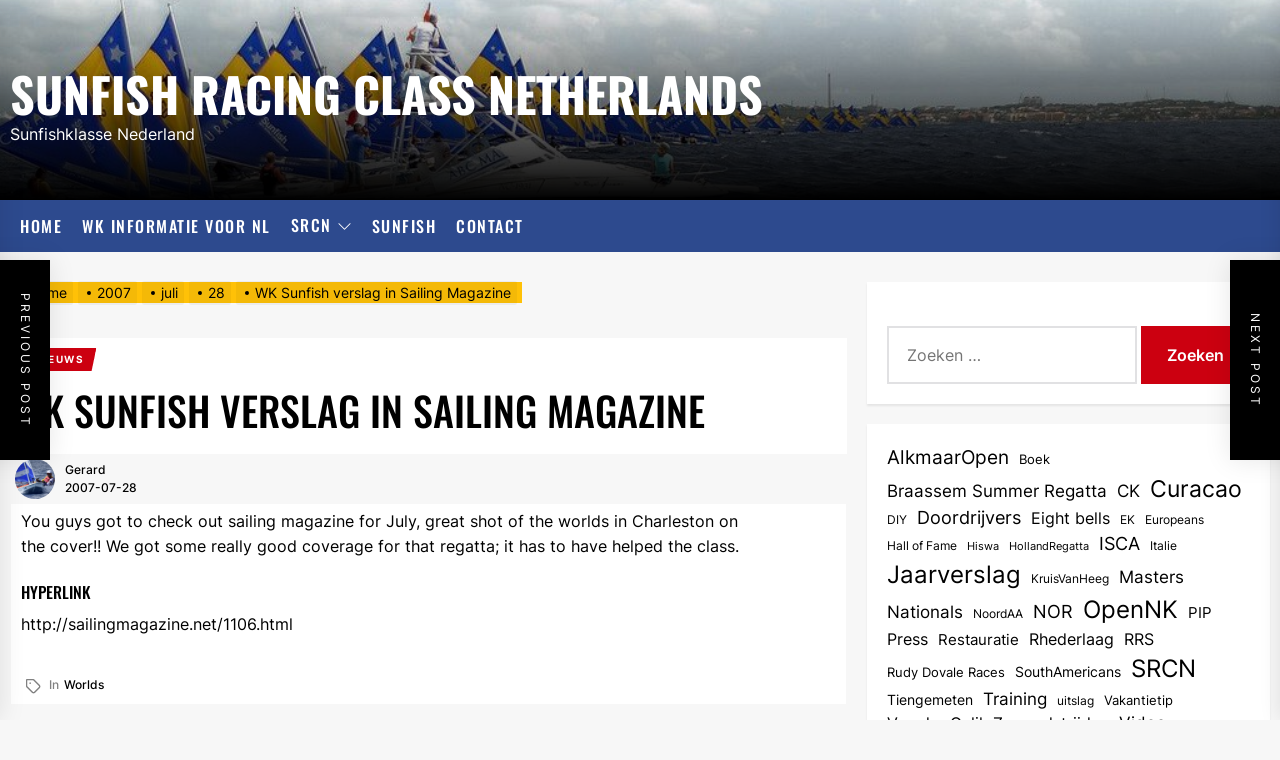

--- FILE ---
content_type: text/html; charset=UTF-8
request_url: https://sunfishklasse.nl/2007/07/28/wk-sunfish-verslag-in-sailing-magazine/
body_size: 19640
content:
<!DOCTYPE html>
<html class="no-js" lang="nl-NL">

<head>
    <meta charset="UTF-8">
    <meta name="viewport" content="width=device-width, initial-scale=1" />
    <link rel="profile" href="https://gmpg.org/xfn/11">
    <title>WK Sunfish verslag in Sailing Magazine &#8211; Sunfish Racing Class Netherlands</title>
<meta name='robots' content='max-image-preview:large' />
<link rel='dns-prefetch' href='//use.fontawesome.com' />
<link rel="alternate" type="application/rss+xml" title="Sunfish Racing Class Netherlands &raquo; feed" href="https://sunfishklasse.nl/feed/" />
<link rel="alternate" type="application/rss+xml" title="Sunfish Racing Class Netherlands &raquo; reacties feed" href="https://sunfishklasse.nl/comments/feed/" />
<link rel="alternate" title="oEmbed (JSON)" type="application/json+oembed" href="https://sunfishklasse.nl/wp-json/oembed/1.0/embed?url=https%3A%2F%2Fsunfishklasse.nl%2F2007%2F07%2F28%2Fwk-sunfish-verslag-in-sailing-magazine%2F" />
<link rel="alternate" title="oEmbed (XML)" type="text/xml+oembed" href="https://sunfishklasse.nl/wp-json/oembed/1.0/embed?url=https%3A%2F%2Fsunfishklasse.nl%2F2007%2F07%2F28%2Fwk-sunfish-verslag-in-sailing-magazine%2F&#038;format=xml" />
<style id='wp-img-auto-sizes-contain-inline-css'>
img:is([sizes=auto i],[sizes^="auto," i]){contain-intrinsic-size:3000px 1500px}
/*# sourceURL=wp-img-auto-sizes-contain-inline-css */
</style>
<style id='wp-emoji-styles-inline-css'>

	img.wp-smiley, img.emoji {
		display: inline !important;
		border: none !important;
		box-shadow: none !important;
		height: 1em !important;
		width: 1em !important;
		margin: 0 0.07em !important;
		vertical-align: -0.1em !important;
		background: none !important;
		padding: 0 !important;
	}
/*# sourceURL=wp-emoji-styles-inline-css */
</style>
<link rel='stylesheet' id='wp-block-library-css' href='https://sunfishklasse.nl/wp-includes/css/dist/block-library/style.min.css?ver=6.9' media='all' />
<style id='wp-block-tag-cloud-inline-css'>
.wp-block-tag-cloud{box-sizing:border-box}.wp-block-tag-cloud.aligncenter{justify-content:center;text-align:center}.wp-block-tag-cloud a{display:inline-block;margin-right:5px}.wp-block-tag-cloud span{display:inline-block;margin-left:5px;text-decoration:none}:root :where(.wp-block-tag-cloud.is-style-outline){display:flex;flex-wrap:wrap;gap:1ch}:root :where(.wp-block-tag-cloud.is-style-outline a){border:1px solid;font-size:unset!important;margin-right:0;padding:1ch 2ch;text-decoration:none!important}
/*# sourceURL=https://sunfishklasse.nl/wp-includes/blocks/tag-cloud/style.min.css */
</style>
<style id='global-styles-inline-css'>
:root{--wp--preset--aspect-ratio--square: 1;--wp--preset--aspect-ratio--4-3: 4/3;--wp--preset--aspect-ratio--3-4: 3/4;--wp--preset--aspect-ratio--3-2: 3/2;--wp--preset--aspect-ratio--2-3: 2/3;--wp--preset--aspect-ratio--16-9: 16/9;--wp--preset--aspect-ratio--9-16: 9/16;--wp--preset--color--black: #000000;--wp--preset--color--cyan-bluish-gray: #abb8c3;--wp--preset--color--white: #ffffff;--wp--preset--color--pale-pink: #f78da7;--wp--preset--color--vivid-red: #cf2e2e;--wp--preset--color--luminous-vivid-orange: #ff6900;--wp--preset--color--luminous-vivid-amber: #fcb900;--wp--preset--color--light-green-cyan: #7bdcb5;--wp--preset--color--vivid-green-cyan: #00d084;--wp--preset--color--pale-cyan-blue: #8ed1fc;--wp--preset--color--vivid-cyan-blue: #0693e3;--wp--preset--color--vivid-purple: #9b51e0;--wp--preset--gradient--vivid-cyan-blue-to-vivid-purple: linear-gradient(135deg,rgb(6,147,227) 0%,rgb(155,81,224) 100%);--wp--preset--gradient--light-green-cyan-to-vivid-green-cyan: linear-gradient(135deg,rgb(122,220,180) 0%,rgb(0,208,130) 100%);--wp--preset--gradient--luminous-vivid-amber-to-luminous-vivid-orange: linear-gradient(135deg,rgb(252,185,0) 0%,rgb(255,105,0) 100%);--wp--preset--gradient--luminous-vivid-orange-to-vivid-red: linear-gradient(135deg,rgb(255,105,0) 0%,rgb(207,46,46) 100%);--wp--preset--gradient--very-light-gray-to-cyan-bluish-gray: linear-gradient(135deg,rgb(238,238,238) 0%,rgb(169,184,195) 100%);--wp--preset--gradient--cool-to-warm-spectrum: linear-gradient(135deg,rgb(74,234,220) 0%,rgb(151,120,209) 20%,rgb(207,42,186) 40%,rgb(238,44,130) 60%,rgb(251,105,98) 80%,rgb(254,248,76) 100%);--wp--preset--gradient--blush-light-purple: linear-gradient(135deg,rgb(255,206,236) 0%,rgb(152,150,240) 100%);--wp--preset--gradient--blush-bordeaux: linear-gradient(135deg,rgb(254,205,165) 0%,rgb(254,45,45) 50%,rgb(107,0,62) 100%);--wp--preset--gradient--luminous-dusk: linear-gradient(135deg,rgb(255,203,112) 0%,rgb(199,81,192) 50%,rgb(65,88,208) 100%);--wp--preset--gradient--pale-ocean: linear-gradient(135deg,rgb(255,245,203) 0%,rgb(182,227,212) 50%,rgb(51,167,181) 100%);--wp--preset--gradient--electric-grass: linear-gradient(135deg,rgb(202,248,128) 0%,rgb(113,206,126) 100%);--wp--preset--gradient--midnight: linear-gradient(135deg,rgb(2,3,129) 0%,rgb(40,116,252) 100%);--wp--preset--font-size--small: 13px;--wp--preset--font-size--medium: 20px;--wp--preset--font-size--large: 36px;--wp--preset--font-size--x-large: 42px;--wp--preset--spacing--20: 0.44rem;--wp--preset--spacing--30: 0.67rem;--wp--preset--spacing--40: 1rem;--wp--preset--spacing--50: 1.5rem;--wp--preset--spacing--60: 2.25rem;--wp--preset--spacing--70: 3.38rem;--wp--preset--spacing--80: 5.06rem;--wp--preset--shadow--natural: 6px 6px 9px rgba(0, 0, 0, 0.2);--wp--preset--shadow--deep: 12px 12px 50px rgba(0, 0, 0, 0.4);--wp--preset--shadow--sharp: 6px 6px 0px rgba(0, 0, 0, 0.2);--wp--preset--shadow--outlined: 6px 6px 0px -3px rgb(255, 255, 255), 6px 6px rgb(0, 0, 0);--wp--preset--shadow--crisp: 6px 6px 0px rgb(0, 0, 0);}:where(.is-layout-flex){gap: 0.5em;}:where(.is-layout-grid){gap: 0.5em;}body .is-layout-flex{display: flex;}.is-layout-flex{flex-wrap: wrap;align-items: center;}.is-layout-flex > :is(*, div){margin: 0;}body .is-layout-grid{display: grid;}.is-layout-grid > :is(*, div){margin: 0;}:where(.wp-block-columns.is-layout-flex){gap: 2em;}:where(.wp-block-columns.is-layout-grid){gap: 2em;}:where(.wp-block-post-template.is-layout-flex){gap: 1.25em;}:where(.wp-block-post-template.is-layout-grid){gap: 1.25em;}.has-black-color{color: var(--wp--preset--color--black) !important;}.has-cyan-bluish-gray-color{color: var(--wp--preset--color--cyan-bluish-gray) !important;}.has-white-color{color: var(--wp--preset--color--white) !important;}.has-pale-pink-color{color: var(--wp--preset--color--pale-pink) !important;}.has-vivid-red-color{color: var(--wp--preset--color--vivid-red) !important;}.has-luminous-vivid-orange-color{color: var(--wp--preset--color--luminous-vivid-orange) !important;}.has-luminous-vivid-amber-color{color: var(--wp--preset--color--luminous-vivid-amber) !important;}.has-light-green-cyan-color{color: var(--wp--preset--color--light-green-cyan) !important;}.has-vivid-green-cyan-color{color: var(--wp--preset--color--vivid-green-cyan) !important;}.has-pale-cyan-blue-color{color: var(--wp--preset--color--pale-cyan-blue) !important;}.has-vivid-cyan-blue-color{color: var(--wp--preset--color--vivid-cyan-blue) !important;}.has-vivid-purple-color{color: var(--wp--preset--color--vivid-purple) !important;}.has-black-background-color{background-color: var(--wp--preset--color--black) !important;}.has-cyan-bluish-gray-background-color{background-color: var(--wp--preset--color--cyan-bluish-gray) !important;}.has-white-background-color{background-color: var(--wp--preset--color--white) !important;}.has-pale-pink-background-color{background-color: var(--wp--preset--color--pale-pink) !important;}.has-vivid-red-background-color{background-color: var(--wp--preset--color--vivid-red) !important;}.has-luminous-vivid-orange-background-color{background-color: var(--wp--preset--color--luminous-vivid-orange) !important;}.has-luminous-vivid-amber-background-color{background-color: var(--wp--preset--color--luminous-vivid-amber) !important;}.has-light-green-cyan-background-color{background-color: var(--wp--preset--color--light-green-cyan) !important;}.has-vivid-green-cyan-background-color{background-color: var(--wp--preset--color--vivid-green-cyan) !important;}.has-pale-cyan-blue-background-color{background-color: var(--wp--preset--color--pale-cyan-blue) !important;}.has-vivid-cyan-blue-background-color{background-color: var(--wp--preset--color--vivid-cyan-blue) !important;}.has-vivid-purple-background-color{background-color: var(--wp--preset--color--vivid-purple) !important;}.has-black-border-color{border-color: var(--wp--preset--color--black) !important;}.has-cyan-bluish-gray-border-color{border-color: var(--wp--preset--color--cyan-bluish-gray) !important;}.has-white-border-color{border-color: var(--wp--preset--color--white) !important;}.has-pale-pink-border-color{border-color: var(--wp--preset--color--pale-pink) !important;}.has-vivid-red-border-color{border-color: var(--wp--preset--color--vivid-red) !important;}.has-luminous-vivid-orange-border-color{border-color: var(--wp--preset--color--luminous-vivid-orange) !important;}.has-luminous-vivid-amber-border-color{border-color: var(--wp--preset--color--luminous-vivid-amber) !important;}.has-light-green-cyan-border-color{border-color: var(--wp--preset--color--light-green-cyan) !important;}.has-vivid-green-cyan-border-color{border-color: var(--wp--preset--color--vivid-green-cyan) !important;}.has-pale-cyan-blue-border-color{border-color: var(--wp--preset--color--pale-cyan-blue) !important;}.has-vivid-cyan-blue-border-color{border-color: var(--wp--preset--color--vivid-cyan-blue) !important;}.has-vivid-purple-border-color{border-color: var(--wp--preset--color--vivid-purple) !important;}.has-vivid-cyan-blue-to-vivid-purple-gradient-background{background: var(--wp--preset--gradient--vivid-cyan-blue-to-vivid-purple) !important;}.has-light-green-cyan-to-vivid-green-cyan-gradient-background{background: var(--wp--preset--gradient--light-green-cyan-to-vivid-green-cyan) !important;}.has-luminous-vivid-amber-to-luminous-vivid-orange-gradient-background{background: var(--wp--preset--gradient--luminous-vivid-amber-to-luminous-vivid-orange) !important;}.has-luminous-vivid-orange-to-vivid-red-gradient-background{background: var(--wp--preset--gradient--luminous-vivid-orange-to-vivid-red) !important;}.has-very-light-gray-to-cyan-bluish-gray-gradient-background{background: var(--wp--preset--gradient--very-light-gray-to-cyan-bluish-gray) !important;}.has-cool-to-warm-spectrum-gradient-background{background: var(--wp--preset--gradient--cool-to-warm-spectrum) !important;}.has-blush-light-purple-gradient-background{background: var(--wp--preset--gradient--blush-light-purple) !important;}.has-blush-bordeaux-gradient-background{background: var(--wp--preset--gradient--blush-bordeaux) !important;}.has-luminous-dusk-gradient-background{background: var(--wp--preset--gradient--luminous-dusk) !important;}.has-pale-ocean-gradient-background{background: var(--wp--preset--gradient--pale-ocean) !important;}.has-electric-grass-gradient-background{background: var(--wp--preset--gradient--electric-grass) !important;}.has-midnight-gradient-background{background: var(--wp--preset--gradient--midnight) !important;}.has-small-font-size{font-size: var(--wp--preset--font-size--small) !important;}.has-medium-font-size{font-size: var(--wp--preset--font-size--medium) !important;}.has-large-font-size{font-size: var(--wp--preset--font-size--large) !important;}.has-x-large-font-size{font-size: var(--wp--preset--font-size--x-large) !important;}
/*# sourceURL=global-styles-inline-css */
</style>

<style id='classic-theme-styles-inline-css'>
/*! This file is auto-generated */
.wp-block-button__link{color:#fff;background-color:#32373c;border-radius:9999px;box-shadow:none;text-decoration:none;padding:calc(.667em + 2px) calc(1.333em + 2px);font-size:1.125em}.wp-block-file__button{background:#32373c;color:#fff;text-decoration:none}
/*# sourceURL=/wp-includes/css/classic-themes.min.css */
</style>
<style id='font-awesome-svg-styles-default-inline-css'>
.svg-inline--fa {
  display: inline-block;
  height: 1em;
  overflow: visible;
  vertical-align: -.125em;
}
/*# sourceURL=font-awesome-svg-styles-default-inline-css */
</style>
<link rel='stylesheet' id='font-awesome-svg-styles-css' href='http://sunfishklasse.nl/wp-content/uploads/font-awesome/v6.4.2/css/svg-with-js.css' media='all' />
<style id='font-awesome-svg-styles-inline-css'>
   .wp-block-font-awesome-icon svg::before,
   .wp-rich-text-font-awesome-icon svg::before {content: unset;}
/*# sourceURL=font-awesome-svg-styles-inline-css */
</style>
<link rel='stylesheet' id='ivory-search-styles-css' href='https://sunfishklasse.nl/wp-content/plugins/add-search-to-menu/public/css/ivory-search.min.css?ver=5.5.12' media='all' />
<link rel='stylesheet' id='eeb-css-frontend-css' href='https://sunfishklasse.nl/wp-content/plugins/email-encoder-bundle/assets/css/style.css?ver=54d4eedc552c499c4a8d6b89c23d3df1' media='all' />
<link rel='stylesheet' id='extendednews-google-fonts-css' href='https://sunfishklasse.nl/wp-content/fonts/fda27390a29317db4e420a74c5b37fca.css?ver=1.1.3' media='all' />
<link rel='stylesheet' id='magnific-popup-css' href='https://sunfishklasse.nl/wp-content/themes/extendednews/assets/lib/magnific-popup/magnific-popup.css?ver=6.9' media='all' />
<link rel='stylesheet' id='slick-css' href='https://sunfishklasse.nl/wp-content/themes/extendednews/assets/lib/slick/css/slick.min.css?ver=6.9' media='all' />
<link rel='stylesheet' id='sidr-nav-css' href='https://sunfishklasse.nl/wp-content/themes/extendednews/assets/lib/sidr/css/jquery.sidr.dark.css?ver=6.9' media='all' />
<link rel='stylesheet' id='extendednews-style-css' href='https://sunfishklasse.nl/wp-content/themes/extendednews/style.css?ver=1.1.3' media='all' />
<link rel='stylesheet' id='font-awesome-official-css' href='https://use.fontawesome.com/releases/v6.4.2/css/all.css' media='all' integrity="sha384-blOohCVdhjmtROpu8+CfTnUWham9nkX7P7OZQMst+RUnhtoY/9qemFAkIKOYxDI3" crossorigin="anonymous" />
<link rel='stylesheet' id='__EPYT__style-css' href='https://sunfishklasse.nl/wp-content/plugins/youtube-embed-plus/styles/ytprefs.min.css?ver=14.2.4' media='all' />
<style id='__EPYT__style-inline-css'>

                .epyt-gallery-thumb {
                        width: 33.333%;
                }
                
/*# sourceURL=__EPYT__style-inline-css */
</style>
<link rel='stylesheet' id='font-awesome-official-v4shim-css' href='https://use.fontawesome.com/releases/v6.4.2/css/v4-shims.css' media='all' integrity="sha384-IqMDcR2qh8kGcGdRrxwop5R2GiUY5h8aDR/LhYxPYiXh3sAAGGDkFvFqWgFvTsTd" crossorigin="anonymous" />
<script src="https://sunfishklasse.nl/wp-includes/js/jquery/jquery.min.js?ver=3.7.1" id="jquery-core-js"></script>
<script src="https://sunfishklasse.nl/wp-includes/js/jquery/jquery-migrate.min.js?ver=3.4.1" id="jquery-migrate-js"></script>
<script src="https://sunfishklasse.nl/wp-content/plugins/email-encoder-bundle/assets/js/custom.js?ver=2c542c9989f589cd5318f5cef6a9ecd7" id="eeb-js-frontend-js"></script>
<script id="__ytprefs__-js-extra">
var _EPYT_ = {"ajaxurl":"https://sunfishklasse.nl/wp-admin/admin-ajax.php","security":"f013b9ee92","gallery_scrolloffset":"20","eppathtoscripts":"https://sunfishklasse.nl/wp-content/plugins/youtube-embed-plus/scripts/","eppath":"https://sunfishklasse.nl/wp-content/plugins/youtube-embed-plus/","epresponsiveselector":"[\"iframe.__youtube_prefs_widget__\"]","epdovol":"1","version":"14.2.4","evselector":"iframe.__youtube_prefs__[src], iframe[src*=\"youtube.com/embed/\"], iframe[src*=\"youtube-nocookie.com/embed/\"]","ajax_compat":"","maxres_facade":"eager","ytapi_load":"light","pause_others":"","stopMobileBuffer":"1","facade_mode":"","not_live_on_channel":""};
//# sourceURL=__ytprefs__-js-extra
</script>
<script src="https://sunfishklasse.nl/wp-content/plugins/youtube-embed-plus/scripts/ytprefs.min.js?ver=14.2.4" id="__ytprefs__-js"></script>
<link rel="https://api.w.org/" href="https://sunfishklasse.nl/wp-json/" /><link rel="alternate" title="JSON" type="application/json" href="https://sunfishklasse.nl/wp-json/wp/v2/posts/1287" /><link rel="EditURI" type="application/rsd+xml" title="RSD" href="https://sunfishklasse.nl/xmlrpc.php?rsd" />
<meta name="generator" content="WordPress 6.9" />
<link rel="canonical" href="https://sunfishklasse.nl/2007/07/28/wk-sunfish-verslag-in-sailing-magazine/" />
<link rel='shortlink' href='https://sunfishklasse.nl/?p=1287' />
<script async src="//pagead2.googlesyndication.com/pagead/js/adsbygoogle.js"></script>
<script>
     (adsbygoogle = window.adsbygoogle || []).push({
          google_ad_client: "ca-pub-4345546322529865",
          enable_page_level_ads: true
     });
</script>
		<script>document.documentElement.className = document.documentElement.className.replace( 'no-js', 'js' );</script>
	
	<style id="custom-background-css">
body.custom-background { background-color: #f7f7f7; }
</style>
	<style type='text/css' media='all'>
    
            #theme-block-1 {
            background-color: #f6f5f2;
            }

            #theme-block-1 .block-title-wrapper .block-title::after{
            border-left-color: #f6f5f2;
            }

            .rtl #theme-block-1 .block-title-wrapper .block-title::after{
            border-right-color: #f6f5f2;
            }

            
            #theme-block-3 {
            background-color: #f6f5f2;
            }

            #theme-block-3 .block-title-wrapper .block-title::after{
            border-left-color: #f6f5f2;
            }

            .rtl #theme-block-3 .block-title-wrapper .block-title::after{
            border-right-color: #f6f5f2;
            }

            
            #theme-block-5 {
            background-color: #161617;
            }

            #theme-block-5 .block-title-wrapper .block-title::after{
            border-left-color: #161617;
            }

            .rtl #theme-block-5 .block-title-wrapper .block-title::after{
            border-right-color: #161617;
            }

                .site-logo .custom-logo{
    max-width:  200px;
    }
    </style>		<style id="wp-custom-css">
			
.trail-item{background-color: #FFC107}

.header-navbar-bottom{background-color: #2D4A8E}

.widget-title span {
	padding: 1px 22px 0 23px !Important;

}

.wrapper, .theme-boxed-layout .wrapper-fluid {
    max-width: 1500px;
  }

.tribe-common-l-container,
.tribe-events-l-container{
	background-color: white;
	
}


.wp-block-table.is-style-stripes tbody tr:nth-child(odd) {
	background-color: #dedede;
}

.entry-header{
	background-color:white;
  padding:5px;	
}

.post-content-wrap{
	background-color:#FFFFff;
	padding: 5px;
	margin-left: 1px;
	margin-right:1px;
	
}
.entry-meta{
	padding:5px;
}
.entry-content-small{
	margin-left:4px;
		
}


.tribe-events-pg-template{
	background-color: #ffffff !Important;
}

.tribe-events-nav-next{
	border: solid;
	padding:10px
	
	
}

.tribe-events-nav-previous{
	border: solid;
	padding:10px
	
	
}

.tribe-events-event-url,
.tribe-events-event-url:hover 
{
	border: solid;
	padding:10px !important;
	font-size: 1.125em;
	background-color: #CC0010;
	color: #ffffff !Important;
	font-weight: bold;
	position: absolute;
	bottom:0px;
}

.tribe-events-single-section.tribe-events-event-meta.primary.tribe-clearfix{
		width:50%;
}

.tribe-events-single-section.tribe-events-event-meta.secondary.tribe-clearfix{
	width:50%;
}


dd a, dd a:hover ,
a.wp-block-button__link {
	color: white !Important;
}


a.wp-block-button__link:hover ,
dd.tribe-events-event-url:hover {
	background: black !Important;
}

.tribe-events-widget-events-list{
	background: white !Important;
}


a.disabled {
  pointer-events: none;
  cursor: default;
}


.wp-block-image{
	margin-bottom:10px !Important;}		</style>
		<style type="text/css" media="screen">.is-menu path.search-icon-path { fill: #848484;}body .popup-search-close:after, body .search-close:after { border-color: #848484;}body .popup-search-close:before, body .search-close:before { border-color: #848484;}</style></head>

<body class="wp-singular post-template-default single single-post postid-1287 single-format-standard custom-background wp-theme-extendednews extendednews right-sidebar twp-single-grid">



<div id="page" class="hfeed site">
<a class="skip-link screen-reader-text" href="#content">Skip to the content</a>


<header id="site-header" class="theme-header header-overlay-enabled" role="banner">
    
    <div class="header-navbar header-navbar-top  data-bg header-bg-1  "   data-background="https://sunfishklasse.nl/wp-content/uploads/2021/11/cropped-2011-Worlds.jpg" >
        <div class="wrapper header-wrapper">
            <div class="header-item header-item-left">
                <div class="header-titles">
                    <div class="site-title"><a href="https://sunfishklasse.nl/" class="custom-logo-name">Sunfish Racing Class Netherlands</a></div><div class="site-description"><span>Sunfishklasse Nederland</span></div><!-- .site-description -->                </div>
            </div>

            <div class="header-item header-item-right">
                            </div>
        </div>


    </div>
    <div id="theme-navigation" class="header-navbar header-navbar-bottom">
        <div class="wrapper header-wrapper">
            <div class="header-item header-item-left">
                
                <div class="site-navigation">
                    <nav class="primary-menu-wrapper" aria-label="Horizontal" role="navigation">
                        <ul class="primary-menu theme-menu">
                            <li id=menu-item-6 class="menu-item menu-item-type-custom menu-item-object-custom menu-item-6"><a href="http://www.sunfishklasse.nl/">Home</a></li>
<li id=menu-item-7160 class="menu-item menu-item-type-post_type menu-item-object-page menu-item-7160"><a href="https://sunfishklasse.nl/wedstrijdzeilen/">WK informatie voor NL</a></li>
<li id=menu-item-3601 class="menu-item menu-item-type-post_type menu-item-object-page menu-item-has-children dropdown menu-item-3601"><a href="https://sunfishklasse.nl/srcn/">SRCN<span class="icon"><svg class="svg-icon" aria-hidden="true" role="img" focusable="false" xmlns="http://www.w3.org/2000/svg" width="16" height="16" viewBox="0 0 16 16"><path fill="currentColor" d="M1.646 4.646a.5.5 0 0 1 .708 0L8 10.293l5.646-5.647a.5.5 0 0 1 .708.708l-6 6a.5.5 0 0 1-.708 0l-6-6a.5.5 0 0 1 0-.708z"></path></svg></span></a>
<ul class="dropdown-menu depth_0" >
	<li id=menu-item-5963 class="menu-item menu-item-type-post_type menu-item-object-page menu-item-5963"><a href="https://sunfishklasse.nl/srcn-jaarprijs/">SRCN Jaarprijs</a></li>
	<li id=menu-item-6000 class="menu-item menu-item-type-post_type menu-item-object-page menu-item-6000"><a href="https://sunfishklasse.nl/srcn-jaarverslagen/">SRCN Jaarverslagen</a></li>
	<li id=menu-item-6013 class="menu-item menu-item-type-post_type menu-item-object-page menu-item-6013"><a href="https://sunfishklasse.nl/srcn-besturen/">SRCN Besturen</a></li>
</ul></li>
<li id=menu-item-5516 class="menu-item menu-item-type-post_type menu-item-object-page menu-item-5516"><a href="https://sunfishklasse.nl/history/">Sunfish</a></li>
<li id=menu-item-3618 class="menu-item menu-item-type-post_type menu-item-object-page menu-item-3618"><a href="https://sunfishklasse.nl/contact-2/">Contact</a></li>
                        </ul>
                    </nav>
                </div>
            </div>
            <div class="header-item header-item-right">
                
        <div class="navbar-controls hide-no-js">
            
            <button type="button" class="navbar-control navbar-control-offcanvas">
                <span class="navbar-control-trigger" tabindex="-1"><svg class="svg-icon" aria-hidden="true" role="img" focusable="false" xmlns="http://www.w3.org/2000/svg" width="20" height="20" viewBox="0 0 20 20"><path fill="currentColor" d="M1 3v2h18V3zm0 8h18V9H1zm0 6h18v-2H1z" /></svg></span>
            </button>

        </div>

                                </div>
        </div>
        
            <div class="trending-news-main-wrap">
               <div class="wrapper">
                    <div class="column-row">

                        <a href="javascript:void(0)" class="extendednews-skip-link-start"></a>

                        <div class="column column-12">
                            <button type="button" id="trending-collapse">
                                <svg class="svg-icon" aria-hidden="true" role="img" focusable="false" xmlns="http://www.w3.org/2000/svg" width="16" height="16" viewBox="0 0 16 16"><polygon fill="currentColor" fill-rule="evenodd" points="6.852 7.649 .399 1.195 1.445 .149 7.899 6.602 14.352 .149 15.399 1.195 8.945 7.649 15.399 14.102 14.352 15.149 7.899 8.695 1.445 15.149 .399 14.102" /></svg>                            </button>
                        </div>

                                                    <div class="column column-4 column-sm-6 column-xs-12">

                                <article id="theme-post-7340" class="news-article news-article-bg mb-20 post-7340 post type-post status-publish format-standard has-post-thumbnail hentry category-curacao category-geen-categorie tag-ck tag-curacao tag-nationals">
                                    <div class="column-row">

                                        
                                            <div class="column column-4">

                                                <div class="data-bg data-bg-thumbnail" data-background="https://sunfishklasse.nl/wp-content/uploads/2025/10/Kampioenschappen-14-9-2025-PM-race-789-66-150x150.jpg">

                                                                                                        <a class="img-link" href="https://sunfishklasse.nl/2025/10/09/curacaos-kampioenschap/" aria-label="Curaçaos Kampioenschap" tabindex="0"></a>

                                                    <div class="trend-item">
                                                        1                                                    </div>
                                        
                                                </div>


                                            </div>

                                        
                                        <div class="column column-8">
                                            <div class="article-content">

                                                <h3 class="entry-title entry-title-small">
                                                    <a href="https://sunfishklasse.nl/2025/10/09/curacaos-kampioenschap/" tabindex="0" rel="bookmark" title="Curaçaos Kampioenschap">Curaçaos Kampioenschap</a>
                                                </h3>

                                                <div class="entry-meta">
                                                    <div class="entry-meta-item entry-meta-date"><span class="entry-meta-icon calendar-icon"> <svg class="svg-icon" aria-hidden="true" role="img" focusable="false" xmlns="http://www.w3.org/2000/svg" width="20" height="20" viewBox="0 0 20 20"><path fill="currentColor" d="M4.60069444,4.09375 L3.25,4.09375 C2.47334957,4.09375 1.84375,4.72334957 1.84375,5.5 L1.84375,7.26736111 L16.15625,7.26736111 L16.15625,5.5 C16.15625,4.72334957 15.5266504,4.09375 14.75,4.09375 L13.3993056,4.09375 L13.3993056,4.55555556 C13.3993056,5.02154581 13.0215458,5.39930556 12.5555556,5.39930556 C12.0895653,5.39930556 11.7118056,5.02154581 11.7118056,4.55555556 L11.7118056,4.09375 L6.28819444,4.09375 L6.28819444,4.55555556 C6.28819444,5.02154581 5.9104347,5.39930556 5.44444444,5.39930556 C4.97845419,5.39930556 4.60069444,5.02154581 4.60069444,4.55555556 L4.60069444,4.09375 Z M6.28819444,2.40625 L11.7118056,2.40625 L11.7118056,1 C11.7118056,0.534009742 12.0895653,0.15625 12.5555556,0.15625 C13.0215458,0.15625 13.3993056,0.534009742 13.3993056,1 L13.3993056,2.40625 L14.75,2.40625 C16.4586309,2.40625 17.84375,3.79136906 17.84375,5.5 L17.84375,15.875 C17.84375,17.5836309 16.4586309,18.96875 14.75,18.96875 L3.25,18.96875 C1.54136906,18.96875 0.15625,17.5836309 0.15625,15.875 L0.15625,5.5 C0.15625,3.79136906 1.54136906,2.40625 3.25,2.40625 L4.60069444,2.40625 L4.60069444,1 C4.60069444,0.534009742 4.97845419,0.15625 5.44444444,0.15625 C5.9104347,0.15625 6.28819444,0.534009742 6.28819444,1 L6.28819444,2.40625 Z M1.84375,8.95486111 L1.84375,15.875 C1.84375,16.6516504 2.47334957,17.28125 3.25,17.28125 L14.75,17.28125 C15.5266504,17.28125 16.15625,16.6516504 16.15625,15.875 L16.15625,8.95486111 L1.84375,8.95486111 Z" /></svg></span><a href="https://sunfishklasse.nl/2025/10/09/" rel="bookmark"><time class="entry-date published" datetime="2025-10-09T17:00:52+00:00">2025-10-09</time><time class="updated" datetime="2025-10-09T17:02:23+00:00">2025-10-09</time></a></div>                                                </div>

                                            </div>
                                        </div>

                                    </div>
                                </article>
                            </div>
                                                        <div class="column column-4 column-sm-6 column-xs-12">

                                <article id="theme-post-7318" class="news-article news-article-bg mb-20 post-7318 post type-post status-publish format-standard has-post-thumbnail hentry category-curacao tag-curacao">
                                    <div class="column-row">

                                        
                                            <div class="column column-4">

                                                <div class="data-bg data-bg-thumbnail" data-background="https://sunfishklasse.nl/wp-content/uploads/2025/03/Brakkepunt-2025-150x150.jpg">

                                                                                                        <a class="img-link" href="https://sunfishklasse.nl/2025/03/26/brakkeput-kampioenschap/" aria-label="Brakkeput kampioenschap" tabindex="0"></a>

                                                    <div class="trend-item">
                                                        2                                                    </div>
                                        
                                                </div>


                                            </div>

                                        
                                        <div class="column column-8">
                                            <div class="article-content">

                                                <h3 class="entry-title entry-title-small">
                                                    <a href="https://sunfishklasse.nl/2025/03/26/brakkeput-kampioenschap/" tabindex="0" rel="bookmark" title="Brakkeput kampioenschap">Brakkeput kampioenschap</a>
                                                </h3>

                                                <div class="entry-meta">
                                                    <div class="entry-meta-item entry-meta-date"><span class="entry-meta-icon calendar-icon"> <svg class="svg-icon" aria-hidden="true" role="img" focusable="false" xmlns="http://www.w3.org/2000/svg" width="20" height="20" viewBox="0 0 20 20"><path fill="currentColor" d="M4.60069444,4.09375 L3.25,4.09375 C2.47334957,4.09375 1.84375,4.72334957 1.84375,5.5 L1.84375,7.26736111 L16.15625,7.26736111 L16.15625,5.5 C16.15625,4.72334957 15.5266504,4.09375 14.75,4.09375 L13.3993056,4.09375 L13.3993056,4.55555556 C13.3993056,5.02154581 13.0215458,5.39930556 12.5555556,5.39930556 C12.0895653,5.39930556 11.7118056,5.02154581 11.7118056,4.55555556 L11.7118056,4.09375 L6.28819444,4.09375 L6.28819444,4.55555556 C6.28819444,5.02154581 5.9104347,5.39930556 5.44444444,5.39930556 C4.97845419,5.39930556 4.60069444,5.02154581 4.60069444,4.55555556 L4.60069444,4.09375 Z M6.28819444,2.40625 L11.7118056,2.40625 L11.7118056,1 C11.7118056,0.534009742 12.0895653,0.15625 12.5555556,0.15625 C13.0215458,0.15625 13.3993056,0.534009742 13.3993056,1 L13.3993056,2.40625 L14.75,2.40625 C16.4586309,2.40625 17.84375,3.79136906 17.84375,5.5 L17.84375,15.875 C17.84375,17.5836309 16.4586309,18.96875 14.75,18.96875 L3.25,18.96875 C1.54136906,18.96875 0.15625,17.5836309 0.15625,15.875 L0.15625,5.5 C0.15625,3.79136906 1.54136906,2.40625 3.25,2.40625 L4.60069444,2.40625 L4.60069444,1 C4.60069444,0.534009742 4.97845419,0.15625 5.44444444,0.15625 C5.9104347,0.15625 6.28819444,0.534009742 6.28819444,1 L6.28819444,2.40625 Z M1.84375,8.95486111 L1.84375,15.875 C1.84375,16.6516504 2.47334957,17.28125 3.25,17.28125 L14.75,17.28125 C15.5266504,17.28125 16.15625,16.6516504 16.15625,15.875 L16.15625,8.95486111 L1.84375,8.95486111 Z" /></svg></span><a href="https://sunfishklasse.nl/2025/03/26/" rel="bookmark"><time class="entry-date published" datetime="2025-03-26T16:08:01+00:00">2025-03-26</time><time class="updated" datetime="2025-03-26T16:08:02+00:00">2025-03-26</time></a></div>                                                </div>

                                            </div>
                                        </div>

                                    </div>
                                </article>
                            </div>
                                                        <div class="column column-4 column-sm-6 column-xs-12">

                                <article id="theme-post-7305" class="news-article news-article-bg mb-20 post-7305 post type-post status-publish format-standard has-post-thumbnail hentry category-curacao tag-carnavalsraces">
                                    <div class="column-row">

                                        
                                            <div class="column column-4">

                                                <div class="data-bg data-bg-thumbnail" data-background="http://sunfishklasse.nl/wp-content/uploads/2025/03/IMG-20250304-WA0002.jpg">

                                                                                                        <a class="img-link" href="https://sunfishklasse.nl/2025/03/06/carnavalsrace-2025/" aria-label="Carnavalsrace 2025" tabindex="0"></a>

                                                    <div class="trend-item">
                                                        3                                                    </div>
                                        
                                                </div>


                                            </div>

                                        
                                        <div class="column column-8">
                                            <div class="article-content">

                                                <h3 class="entry-title entry-title-small">
                                                    <a href="https://sunfishklasse.nl/2025/03/06/carnavalsrace-2025/" tabindex="0" rel="bookmark" title="Carnavalsrace 2025">Carnavalsrace 2025</a>
                                                </h3>

                                                <div class="entry-meta">
                                                    <div class="entry-meta-item entry-meta-date"><span class="entry-meta-icon calendar-icon"> <svg class="svg-icon" aria-hidden="true" role="img" focusable="false" xmlns="http://www.w3.org/2000/svg" width="20" height="20" viewBox="0 0 20 20"><path fill="currentColor" d="M4.60069444,4.09375 L3.25,4.09375 C2.47334957,4.09375 1.84375,4.72334957 1.84375,5.5 L1.84375,7.26736111 L16.15625,7.26736111 L16.15625,5.5 C16.15625,4.72334957 15.5266504,4.09375 14.75,4.09375 L13.3993056,4.09375 L13.3993056,4.55555556 C13.3993056,5.02154581 13.0215458,5.39930556 12.5555556,5.39930556 C12.0895653,5.39930556 11.7118056,5.02154581 11.7118056,4.55555556 L11.7118056,4.09375 L6.28819444,4.09375 L6.28819444,4.55555556 C6.28819444,5.02154581 5.9104347,5.39930556 5.44444444,5.39930556 C4.97845419,5.39930556 4.60069444,5.02154581 4.60069444,4.55555556 L4.60069444,4.09375 Z M6.28819444,2.40625 L11.7118056,2.40625 L11.7118056,1 C11.7118056,0.534009742 12.0895653,0.15625 12.5555556,0.15625 C13.0215458,0.15625 13.3993056,0.534009742 13.3993056,1 L13.3993056,2.40625 L14.75,2.40625 C16.4586309,2.40625 17.84375,3.79136906 17.84375,5.5 L17.84375,15.875 C17.84375,17.5836309 16.4586309,18.96875 14.75,18.96875 L3.25,18.96875 C1.54136906,18.96875 0.15625,17.5836309 0.15625,15.875 L0.15625,5.5 C0.15625,3.79136906 1.54136906,2.40625 3.25,2.40625 L4.60069444,2.40625 L4.60069444,1 C4.60069444,0.534009742 4.97845419,0.15625 5.44444444,0.15625 C5.9104347,0.15625 6.28819444,0.534009742 6.28819444,1 L6.28819444,2.40625 Z M1.84375,8.95486111 L1.84375,15.875 C1.84375,16.6516504 2.47334957,17.28125 3.25,17.28125 L14.75,17.28125 C15.5266504,17.28125 16.15625,16.6516504 16.15625,15.875 L16.15625,8.95486111 L1.84375,8.95486111 Z" /></svg></span><a href="https://sunfishklasse.nl/2025/03/06/" rel="bookmark"><time class="entry-date published" datetime="2025-03-06T09:04:37+00:00">2025-03-06</time><time class="updated" datetime="2025-03-06T18:12:11+00:00">2025-03-06</time></a></div>                                                </div>

                                            </div>
                                        </div>

                                    </div>
                                </article>
                            </div>
                                                        <div class="column column-4 column-sm-6 column-xs-12">

                                <article id="theme-post-7278" class="news-article news-article-bg mb-20 post-7278 post type-post status-publish format-standard has-post-thumbnail hentry category-geen-categorie">
                                    <div class="column-row">

                                        
                                            <div class="column column-4">

                                                <div class="data-bg data-bg-thumbnail" data-background="https://sunfishklasse.nl/wp-content/uploads/2025/02/zim_isca_logo-150x150.png">

                                                                                                        <a class="img-link" href="https://sunfishklasse.nl/2025/02/16/isca-zim-sunfish-sero/" aria-label="ISCA Zim ? Sunfish Sero ?" tabindex="0"></a>

                                                    <div class="trend-item">
                                                        4                                                    </div>
                                        
                                                </div>


                                            </div>

                                        
                                        <div class="column column-8">
                                            <div class="article-content">

                                                <h3 class="entry-title entry-title-small">
                                                    <a href="https://sunfishklasse.nl/2025/02/16/isca-zim-sunfish-sero/" tabindex="0" rel="bookmark" title="ISCA Zim ? Sunfish Sero ?">ISCA Zim ? Sunfish Sero ?</a>
                                                </h3>

                                                <div class="entry-meta">
                                                    <div class="entry-meta-item entry-meta-date"><span class="entry-meta-icon calendar-icon"> <svg class="svg-icon" aria-hidden="true" role="img" focusable="false" xmlns="http://www.w3.org/2000/svg" width="20" height="20" viewBox="0 0 20 20"><path fill="currentColor" d="M4.60069444,4.09375 L3.25,4.09375 C2.47334957,4.09375 1.84375,4.72334957 1.84375,5.5 L1.84375,7.26736111 L16.15625,7.26736111 L16.15625,5.5 C16.15625,4.72334957 15.5266504,4.09375 14.75,4.09375 L13.3993056,4.09375 L13.3993056,4.55555556 C13.3993056,5.02154581 13.0215458,5.39930556 12.5555556,5.39930556 C12.0895653,5.39930556 11.7118056,5.02154581 11.7118056,4.55555556 L11.7118056,4.09375 L6.28819444,4.09375 L6.28819444,4.55555556 C6.28819444,5.02154581 5.9104347,5.39930556 5.44444444,5.39930556 C4.97845419,5.39930556 4.60069444,5.02154581 4.60069444,4.55555556 L4.60069444,4.09375 Z M6.28819444,2.40625 L11.7118056,2.40625 L11.7118056,1 C11.7118056,0.534009742 12.0895653,0.15625 12.5555556,0.15625 C13.0215458,0.15625 13.3993056,0.534009742 13.3993056,1 L13.3993056,2.40625 L14.75,2.40625 C16.4586309,2.40625 17.84375,3.79136906 17.84375,5.5 L17.84375,15.875 C17.84375,17.5836309 16.4586309,18.96875 14.75,18.96875 L3.25,18.96875 C1.54136906,18.96875 0.15625,17.5836309 0.15625,15.875 L0.15625,5.5 C0.15625,3.79136906 1.54136906,2.40625 3.25,2.40625 L4.60069444,2.40625 L4.60069444,1 C4.60069444,0.534009742 4.97845419,0.15625 5.44444444,0.15625 C5.9104347,0.15625 6.28819444,0.534009742 6.28819444,1 L6.28819444,2.40625 Z M1.84375,8.95486111 L1.84375,15.875 C1.84375,16.6516504 2.47334957,17.28125 3.25,17.28125 L14.75,17.28125 C15.5266504,17.28125 16.15625,16.6516504 16.15625,15.875 L16.15625,8.95486111 L1.84375,8.95486111 Z" /></svg></span><a href="https://sunfishklasse.nl/2025/02/16/" rel="bookmark"><time class="entry-date published" datetime="2025-02-16T11:35:05+00:00">2025-02-16</time><time class="updated" datetime="2025-02-16T12:59:43+00:00">2025-02-16</time></a></div>                                                </div>

                                            </div>
                                        </div>

                                    </div>
                                </article>
                            </div>
                                                        <div class="column column-4 column-sm-6 column-xs-12">

                                <article id="theme-post-7275" class="news-article news-article-bg mb-20 post-7275 post type-post status-publish format-standard has-post-thumbnail hentry category-isca tag-boot tag-builder">
                                    <div class="column-row">

                                        
                                            <div class="column column-4">

                                                <div class="data-bg data-bg-thumbnail" data-background="https://sunfishklasse.nl/wp-content/uploads/2025/02/Sero_Logo-150x150.png">

                                                                                                        <a class="img-link" href="https://sunfishklasse.nl/2025/02/10/sero-sunfish/" aria-label="Sero Sunfish" tabindex="0"></a>

                                                    <div class="trend-item">
                                                        5                                                    </div>
                                        
                                                </div>


                                            </div>

                                        
                                        <div class="column column-8">
                                            <div class="article-content">

                                                <h3 class="entry-title entry-title-small">
                                                    <a href="https://sunfishklasse.nl/2025/02/10/sero-sunfish/" tabindex="0" rel="bookmark" title="Sero Sunfish">Sero Sunfish</a>
                                                </h3>

                                                <div class="entry-meta">
                                                    <div class="entry-meta-item entry-meta-date"><span class="entry-meta-icon calendar-icon"> <svg class="svg-icon" aria-hidden="true" role="img" focusable="false" xmlns="http://www.w3.org/2000/svg" width="20" height="20" viewBox="0 0 20 20"><path fill="currentColor" d="M4.60069444,4.09375 L3.25,4.09375 C2.47334957,4.09375 1.84375,4.72334957 1.84375,5.5 L1.84375,7.26736111 L16.15625,7.26736111 L16.15625,5.5 C16.15625,4.72334957 15.5266504,4.09375 14.75,4.09375 L13.3993056,4.09375 L13.3993056,4.55555556 C13.3993056,5.02154581 13.0215458,5.39930556 12.5555556,5.39930556 C12.0895653,5.39930556 11.7118056,5.02154581 11.7118056,4.55555556 L11.7118056,4.09375 L6.28819444,4.09375 L6.28819444,4.55555556 C6.28819444,5.02154581 5.9104347,5.39930556 5.44444444,5.39930556 C4.97845419,5.39930556 4.60069444,5.02154581 4.60069444,4.55555556 L4.60069444,4.09375 Z M6.28819444,2.40625 L11.7118056,2.40625 L11.7118056,1 C11.7118056,0.534009742 12.0895653,0.15625 12.5555556,0.15625 C13.0215458,0.15625 13.3993056,0.534009742 13.3993056,1 L13.3993056,2.40625 L14.75,2.40625 C16.4586309,2.40625 17.84375,3.79136906 17.84375,5.5 L17.84375,15.875 C17.84375,17.5836309 16.4586309,18.96875 14.75,18.96875 L3.25,18.96875 C1.54136906,18.96875 0.15625,17.5836309 0.15625,15.875 L0.15625,5.5 C0.15625,3.79136906 1.54136906,2.40625 3.25,2.40625 L4.60069444,2.40625 L4.60069444,1 C4.60069444,0.534009742 4.97845419,0.15625 5.44444444,0.15625 C5.9104347,0.15625 6.28819444,0.534009742 6.28819444,1 L6.28819444,2.40625 Z M1.84375,8.95486111 L1.84375,15.875 C1.84375,16.6516504 2.47334957,17.28125 3.25,17.28125 L14.75,17.28125 C15.5266504,17.28125 16.15625,16.6516504 16.15625,15.875 L16.15625,8.95486111 L1.84375,8.95486111 Z" /></svg></span><a href="https://sunfishklasse.nl/2025/02/10/" rel="bookmark"><time class="entry-date published" datetime="2025-02-10T11:04:01+00:00">2025-02-10</time><time class="updated" datetime="2025-02-16T11:14:13+00:00">2025-02-16</time></a></div>                                                </div>

                                            </div>
                                        </div>

                                    </div>
                                </article>
                            </div>
                                                        <div class="column column-4 column-sm-6 column-xs-12">

                                <article id="theme-post-7271" class="news-article news-article-bg mb-20 post-7271 post type-post status-publish format-standard has-post-thumbnail hentry category-isca tag-isca tag-zim-sailing">
                                    <div class="column-row">

                                        
                                            <div class="column column-4">

                                                <div class="data-bg data-bg-thumbnail" data-background="https://sunfishklasse.nl/wp-content/uploads/2025/02/Zim-Sailing-ISCA-Sail-Race-Outline__06110-150x150.png">

                                                                                                        <a class="img-link" href="https://sunfishklasse.nl/2025/02/08/isca-affirms-zim-sailing-as-the-new-builder-for-class-legal-boats/" aria-label="ISCA™ Affirms Zim Sailing as the New Builder for Class-legal Boats" tabindex="0"></a>

                                                    <div class="trend-item">
                                                        6                                                    </div>
                                        
                                                </div>


                                            </div>

                                        
                                        <div class="column column-8">
                                            <div class="article-content">

                                                <h3 class="entry-title entry-title-small">
                                                    <a href="https://sunfishklasse.nl/2025/02/08/isca-affirms-zim-sailing-as-the-new-builder-for-class-legal-boats/" tabindex="0" rel="bookmark" title="ISCA™ Affirms Zim Sailing as the New Builder for Class-legal Boats">ISCA™ Affirms Zim Sailing as the New Builder for Class-legal Boats</a>
                                                </h3>

                                                <div class="entry-meta">
                                                    <div class="entry-meta-item entry-meta-date"><span class="entry-meta-icon calendar-icon"> <svg class="svg-icon" aria-hidden="true" role="img" focusable="false" xmlns="http://www.w3.org/2000/svg" width="20" height="20" viewBox="0 0 20 20"><path fill="currentColor" d="M4.60069444,4.09375 L3.25,4.09375 C2.47334957,4.09375 1.84375,4.72334957 1.84375,5.5 L1.84375,7.26736111 L16.15625,7.26736111 L16.15625,5.5 C16.15625,4.72334957 15.5266504,4.09375 14.75,4.09375 L13.3993056,4.09375 L13.3993056,4.55555556 C13.3993056,5.02154581 13.0215458,5.39930556 12.5555556,5.39930556 C12.0895653,5.39930556 11.7118056,5.02154581 11.7118056,4.55555556 L11.7118056,4.09375 L6.28819444,4.09375 L6.28819444,4.55555556 C6.28819444,5.02154581 5.9104347,5.39930556 5.44444444,5.39930556 C4.97845419,5.39930556 4.60069444,5.02154581 4.60069444,4.55555556 L4.60069444,4.09375 Z M6.28819444,2.40625 L11.7118056,2.40625 L11.7118056,1 C11.7118056,0.534009742 12.0895653,0.15625 12.5555556,0.15625 C13.0215458,0.15625 13.3993056,0.534009742 13.3993056,1 L13.3993056,2.40625 L14.75,2.40625 C16.4586309,2.40625 17.84375,3.79136906 17.84375,5.5 L17.84375,15.875 C17.84375,17.5836309 16.4586309,18.96875 14.75,18.96875 L3.25,18.96875 C1.54136906,18.96875 0.15625,17.5836309 0.15625,15.875 L0.15625,5.5 C0.15625,3.79136906 1.54136906,2.40625 3.25,2.40625 L4.60069444,2.40625 L4.60069444,1 C4.60069444,0.534009742 4.97845419,0.15625 5.44444444,0.15625 C5.9104347,0.15625 6.28819444,0.534009742 6.28819444,1 L6.28819444,2.40625 Z M1.84375,8.95486111 L1.84375,15.875 C1.84375,16.6516504 2.47334957,17.28125 3.25,17.28125 L14.75,17.28125 C15.5266504,17.28125 16.15625,16.6516504 16.15625,15.875 L16.15625,8.95486111 L1.84375,8.95486111 Z" /></svg></span><a href="https://sunfishklasse.nl/2025/02/08/" rel="bookmark"><time class="entry-date published" datetime="2025-02-08T18:39:03+00:00">2025-02-08</time><time class="updated" datetime="2025-02-08T18:43:51+00:00">2025-02-08</time></a></div>                                                </div>

                                            </div>
                                        </div>

                                    </div>
                                </article>
                            </div>
                                                        <div class="column column-4 column-sm-6 column-xs-12">

                                <article id="theme-post-7112" class="news-article news-article-bg mb-20 post-7112 post type-post status-publish format-standard has-post-thumbnail hentry category-curacao tag-curacao tag-kalender tag-nor">
                                    <div class="column-row">

                                        
                                            <div class="column column-4">

                                                <div class="data-bg data-bg-thumbnail" data-background="https://sunfishklasse.nl/wp-content/uploads/2024/12/IMG-20241117-WA0001-150x150.jpg">

                                                                                                        <a class="img-link" href="https://sunfishklasse.nl/2025/01/15/curacao-zeilkalender-2025/" aria-label="Curacao zeilkalender 2025" tabindex="0"></a>

                                                    <div class="trend-item">
                                                        7                                                    </div>
                                        
                                                </div>


                                            </div>

                                        
                                        <div class="column column-8">
                                            <div class="article-content">

                                                <h3 class="entry-title entry-title-small">
                                                    <a href="https://sunfishklasse.nl/2025/01/15/curacao-zeilkalender-2025/" tabindex="0" rel="bookmark" title="Curacao zeilkalender 2025">Curacao zeilkalender 2025</a>
                                                </h3>

                                                <div class="entry-meta">
                                                    <div class="entry-meta-item entry-meta-date"><span class="entry-meta-icon calendar-icon"> <svg class="svg-icon" aria-hidden="true" role="img" focusable="false" xmlns="http://www.w3.org/2000/svg" width="20" height="20" viewBox="0 0 20 20"><path fill="currentColor" d="M4.60069444,4.09375 L3.25,4.09375 C2.47334957,4.09375 1.84375,4.72334957 1.84375,5.5 L1.84375,7.26736111 L16.15625,7.26736111 L16.15625,5.5 C16.15625,4.72334957 15.5266504,4.09375 14.75,4.09375 L13.3993056,4.09375 L13.3993056,4.55555556 C13.3993056,5.02154581 13.0215458,5.39930556 12.5555556,5.39930556 C12.0895653,5.39930556 11.7118056,5.02154581 11.7118056,4.55555556 L11.7118056,4.09375 L6.28819444,4.09375 L6.28819444,4.55555556 C6.28819444,5.02154581 5.9104347,5.39930556 5.44444444,5.39930556 C4.97845419,5.39930556 4.60069444,5.02154581 4.60069444,4.55555556 L4.60069444,4.09375 Z M6.28819444,2.40625 L11.7118056,2.40625 L11.7118056,1 C11.7118056,0.534009742 12.0895653,0.15625 12.5555556,0.15625 C13.0215458,0.15625 13.3993056,0.534009742 13.3993056,1 L13.3993056,2.40625 L14.75,2.40625 C16.4586309,2.40625 17.84375,3.79136906 17.84375,5.5 L17.84375,15.875 C17.84375,17.5836309 16.4586309,18.96875 14.75,18.96875 L3.25,18.96875 C1.54136906,18.96875 0.15625,17.5836309 0.15625,15.875 L0.15625,5.5 C0.15625,3.79136906 1.54136906,2.40625 3.25,2.40625 L4.60069444,2.40625 L4.60069444,1 C4.60069444,0.534009742 4.97845419,0.15625 5.44444444,0.15625 C5.9104347,0.15625 6.28819444,0.534009742 6.28819444,1 L6.28819444,2.40625 Z M1.84375,8.95486111 L1.84375,15.875 C1.84375,16.6516504 2.47334957,17.28125 3.25,17.28125 L14.75,17.28125 C15.5266504,17.28125 16.15625,16.6516504 16.15625,15.875 L16.15625,8.95486111 L1.84375,8.95486111 Z" /></svg></span><a href="https://sunfishklasse.nl/2025/01/15/" rel="bookmark"><time class="entry-date published" datetime="2025-01-15T18:10:05+00:00">2025-01-15</time><time class="updated" datetime="2025-01-15T18:24:11+00:00">2025-01-15</time></a></div>                                                </div>

                                            </div>
                                        </div>

                                    </div>
                                </article>
                            </div>
                                                        <div class="column column-4 column-sm-6 column-xs-12">

                                <article id="theme-post-7106" class="news-article news-article-bg mb-20 post-7106 post type-post status-publish format-standard has-post-thumbnail hentry category-curacao tag-zeewedstrijden">
                                    <div class="column-row">

                                        
                                            <div class="column column-4">

                                                <div class="data-bg data-bg-thumbnail" data-background="https://sunfishklasse.nl/wp-content/uploads/2024/12/IMG-20241117-WA0011-150x150.jpg">

                                                                                                        <a class="img-link" href="https://sunfishklasse.nl/2024/12/12/wim-vd-gullik-zeewedstrijden-2024/" aria-label="Wim vd Gullik Zeewedstrijden 2024" tabindex="0"></a>

                                                    <div class="trend-item">
                                                        8                                                    </div>
                                        
                                                </div>


                                            </div>

                                        
                                        <div class="column column-8">
                                            <div class="article-content">

                                                <h3 class="entry-title entry-title-small">
                                                    <a href="https://sunfishklasse.nl/2024/12/12/wim-vd-gullik-zeewedstrijden-2024/" tabindex="0" rel="bookmark" title="Wim vd Gullik Zeewedstrijden 2024">Wim vd Gullik Zeewedstrijden 2024</a>
                                                </h3>

                                                <div class="entry-meta">
                                                    <div class="entry-meta-item entry-meta-date"><span class="entry-meta-icon calendar-icon"> <svg class="svg-icon" aria-hidden="true" role="img" focusable="false" xmlns="http://www.w3.org/2000/svg" width="20" height="20" viewBox="0 0 20 20"><path fill="currentColor" d="M4.60069444,4.09375 L3.25,4.09375 C2.47334957,4.09375 1.84375,4.72334957 1.84375,5.5 L1.84375,7.26736111 L16.15625,7.26736111 L16.15625,5.5 C16.15625,4.72334957 15.5266504,4.09375 14.75,4.09375 L13.3993056,4.09375 L13.3993056,4.55555556 C13.3993056,5.02154581 13.0215458,5.39930556 12.5555556,5.39930556 C12.0895653,5.39930556 11.7118056,5.02154581 11.7118056,4.55555556 L11.7118056,4.09375 L6.28819444,4.09375 L6.28819444,4.55555556 C6.28819444,5.02154581 5.9104347,5.39930556 5.44444444,5.39930556 C4.97845419,5.39930556 4.60069444,5.02154581 4.60069444,4.55555556 L4.60069444,4.09375 Z M6.28819444,2.40625 L11.7118056,2.40625 L11.7118056,1 C11.7118056,0.534009742 12.0895653,0.15625 12.5555556,0.15625 C13.0215458,0.15625 13.3993056,0.534009742 13.3993056,1 L13.3993056,2.40625 L14.75,2.40625 C16.4586309,2.40625 17.84375,3.79136906 17.84375,5.5 L17.84375,15.875 C17.84375,17.5836309 16.4586309,18.96875 14.75,18.96875 L3.25,18.96875 C1.54136906,18.96875 0.15625,17.5836309 0.15625,15.875 L0.15625,5.5 C0.15625,3.79136906 1.54136906,2.40625 3.25,2.40625 L4.60069444,2.40625 L4.60069444,1 C4.60069444,0.534009742 4.97845419,0.15625 5.44444444,0.15625 C5.9104347,0.15625 6.28819444,0.534009742 6.28819444,1 L6.28819444,2.40625 Z M1.84375,8.95486111 L1.84375,15.875 C1.84375,16.6516504 2.47334957,17.28125 3.25,17.28125 L14.75,17.28125 C15.5266504,17.28125 16.15625,16.6516504 16.15625,15.875 L16.15625,8.95486111 L1.84375,8.95486111 Z" /></svg></span><a href="https://sunfishklasse.nl/2024/12/12/" rel="bookmark"><time class="entry-date published" datetime="2024-12-12T21:23:15+00:00">2024-12-12</time><time class="updated" datetime="2025-01-16T04:53:53+00:00">2025-01-16</time></a></div>                                                </div>

                                            </div>
                                        </div>

                                    </div>
                                </article>
                            </div>
                                                        <div class="column column-4 column-sm-6 column-xs-12">

                                <article id="theme-post-7088" class="news-article news-article-bg mb-20 post-7088 post type-post status-publish format-standard has-post-thumbnail hentry category-isca tag-boot">
                                    <div class="column-row">

                                        
                                            <div class="column column-4">

                                                <div class="data-bg data-bg-thumbnail" data-background="https://sunfishklasse.nl/wp-content/uploads/2024/11/ISCA_Files_ISCA_Black_Red_Blue_Sail_R-150x150.png">

                                                                                                        <a class="img-link" href="https://sunfishklasse.nl/2024/11/12/isca-has-approved-a-new-builder/" aria-label="ISCA® Has Approved a New Builder" tabindex="0"></a>

                                                    <div class="trend-item">
                                                        9                                                    </div>
                                        
                                                </div>


                                            </div>

                                        
                                        <div class="column column-8">
                                            <div class="article-content">

                                                <h3 class="entry-title entry-title-small">
                                                    <a href="https://sunfishklasse.nl/2024/11/12/isca-has-approved-a-new-builder/" tabindex="0" rel="bookmark" title="ISCA® Has Approved a New Builder">ISCA® Has Approved a New Builder</a>
                                                </h3>

                                                <div class="entry-meta">
                                                    <div class="entry-meta-item entry-meta-date"><span class="entry-meta-icon calendar-icon"> <svg class="svg-icon" aria-hidden="true" role="img" focusable="false" xmlns="http://www.w3.org/2000/svg" width="20" height="20" viewBox="0 0 20 20"><path fill="currentColor" d="M4.60069444,4.09375 L3.25,4.09375 C2.47334957,4.09375 1.84375,4.72334957 1.84375,5.5 L1.84375,7.26736111 L16.15625,7.26736111 L16.15625,5.5 C16.15625,4.72334957 15.5266504,4.09375 14.75,4.09375 L13.3993056,4.09375 L13.3993056,4.55555556 C13.3993056,5.02154581 13.0215458,5.39930556 12.5555556,5.39930556 C12.0895653,5.39930556 11.7118056,5.02154581 11.7118056,4.55555556 L11.7118056,4.09375 L6.28819444,4.09375 L6.28819444,4.55555556 C6.28819444,5.02154581 5.9104347,5.39930556 5.44444444,5.39930556 C4.97845419,5.39930556 4.60069444,5.02154581 4.60069444,4.55555556 L4.60069444,4.09375 Z M6.28819444,2.40625 L11.7118056,2.40625 L11.7118056,1 C11.7118056,0.534009742 12.0895653,0.15625 12.5555556,0.15625 C13.0215458,0.15625 13.3993056,0.534009742 13.3993056,1 L13.3993056,2.40625 L14.75,2.40625 C16.4586309,2.40625 17.84375,3.79136906 17.84375,5.5 L17.84375,15.875 C17.84375,17.5836309 16.4586309,18.96875 14.75,18.96875 L3.25,18.96875 C1.54136906,18.96875 0.15625,17.5836309 0.15625,15.875 L0.15625,5.5 C0.15625,3.79136906 1.54136906,2.40625 3.25,2.40625 L4.60069444,2.40625 L4.60069444,1 C4.60069444,0.534009742 4.97845419,0.15625 5.44444444,0.15625 C5.9104347,0.15625 6.28819444,0.534009742 6.28819444,1 L6.28819444,2.40625 Z M1.84375,8.95486111 L1.84375,15.875 C1.84375,16.6516504 2.47334957,17.28125 3.25,17.28125 L14.75,17.28125 C15.5266504,17.28125 16.15625,16.6516504 16.15625,15.875 L16.15625,8.95486111 L1.84375,8.95486111 Z" /></svg></span><a href="https://sunfishklasse.nl/2024/11/12/" rel="bookmark"><time class="entry-date published" datetime="2024-11-12T16:32:14+00:00">2024-11-12</time><time class="updated" datetime="2024-11-12T16:33:22+00:00">2024-11-12</time></a></div>                                                </div>

                                            </div>
                                        </div>

                                    </div>
                                </article>
                            </div>
                            
                        <a href="javascript:void(0)" class="extendednews-skip-link-end"></a>

                    </div>
               </div>
            </div>

                </div>

</header>


<div id="content" class="site-content">

    <div class="site-content-extras">
            </div>
    <div class="singular-main-block">
        <div class="wrapper">
            <div class="column-row">

                <div id="primary" class="content-area">
                    <main id="main" class="site-main " role="main">

                        <div class="entry-breadcrumb"><nav role="navigation" aria-label="Breadcrumbs" class="breadcrumb-trail breadcrumbs" itemprop="breadcrumb"><ul class="trail-items" itemscope itemtype="http://schema.org/BreadcrumbList"><meta name="numberOfItems" content="5" /><meta name="itemListOrder" content="Ascending" /><li itemprop="itemListElement" itemscope itemtype="http://schema.org/ListItem" class="trail-item trail-begin"><a href="https://sunfishklasse.nl/" rel="home" itemprop="item"><span itemprop="name">Home</span></a><meta itemprop="position" content="1" /></li><li itemprop="itemListElement" itemscope itemtype="http://schema.org/ListItem" class="trail-item"><a href="https://sunfishklasse.nl/2007/" itemprop="item"><span itemprop="name">2007</span></a><meta itemprop="position" content="2" /></li><li itemprop="itemListElement" itemscope itemtype="http://schema.org/ListItem" class="trail-item"><a href="https://sunfishklasse.nl/2007/07/" itemprop="item"><span itemprop="name">juli</span></a><meta itemprop="position" content="3" /></li><li itemprop="itemListElement" itemscope itemtype="http://schema.org/ListItem" class="trail-item"><a href="https://sunfishklasse.nl/2007/07/28/" itemprop="item"><span itemprop="name">28</span></a><meta itemprop="position" content="4" /></li><li itemprop="itemListElement" itemscope itemtype="http://schema.org/ListItem" class="trail-item trail-end"><a href="https://sunfishklasse.nl/2007/07/28/wk-sunfish-verslag-in-sailing-magazine/" itemprop="item"><span itemprop="name">WK Sunfish verslag in Sailing Magazine</span></a><meta itemprop="position" content="5" /></li></ul></nav></div>
        
                            <div class="article-wraper single-layout  single-layout-default">

                                
<article id="post-1287" class="post-1287 post type-post status-publish format-standard hentry category-nieuws tag-worlds"> 

	
		<div class="post-thumbnail">

						
		</div>

	
		<header class="entry-header">

			
				<div class="entry-meta">

					<div class="entry-meta-item entry-meta-categories">
                            <a  href="https://sunfishklasse.nl/category/nieuws/" rel="category tag">
                                Nieuws                            </a>

                        </div>
				</div>

			
			<h1 class="entry-title entry-title-large">

	            WK Sunfish verslag in Sailing Magazine
	        </h1>

		</header>

	
		<div class="entry-meta">

			<div class="entry-meta-left"><div class="entry-meta-item entry-meta-avatar"> <img alt='' src='https://secure.gravatar.com/avatar/218ab32c2ffc6bfab19bc333d3a5f738423b40704333ae8e2cf1b9fc5e2b4dd1?s=96&#038;d=mm&#038;r=g' class='avatar avatar-96 photo' height='96' width='96' /></div></div><div class="entry-meta-right"><div class="entry-meta-item entry-meta-byline"> <a class="url fn n" href="https://sunfishklasse.nl/author/sunfish458/">Gerard</a></div><div class="entry-meta-item entry-meta-date"><a href="https://sunfishklasse.nl/2007/07/28/" rel="bookmark"><time class="entry-date published updated" datetime="2007-07-28T00:00:00+00:00">2007-07-28</time></a></div></div>
		</div>

		
	<div class="post-content-wrap">

		
		<div class="post-content">

			<div class="entry-content">

				<p>You guys got to check out sailing magazine for July, great shot of the worlds in Charleston on the cover!! We got some really good coverage for that regatta; it has to have helped the class.</p>
<h4>Hyperlink</h4>
<p>http://sailingmagazine.net/1106.html</p>

			</div>

			
				<div class="entry-footer">

                    <div class="entry-meta">
                                             </div>

                    <div class="entry-meta">
                        <div class="entry-meta-item entry-meta-tags"><span class="entry-meta-icon tags-icon"> <svg class="svg-icon" aria-hidden="true" role="img" focusable="false" xmlns="http://www.w3.org/2000/svg" width="18" height="18" viewBox="0 0 18 18"><path fill="currentColor" d="M15.4496399,8.42490555 L8.66109799,1.63636364 L1.63636364,1.63636364 L1.63636364,8.66081885 L8.42522727,15.44178 C8.57869221,15.5954158 8.78693789,15.6817418 9.00409091,15.6817418 C9.22124393,15.6817418 9.42948961,15.5954158 9.58327627,15.4414581 L15.4486339,9.57610048 C15.7651495,9.25692435 15.7649133,8.74206554 15.4496399,8.42490555 Z M16.6084423,10.7304545 L10.7406818,16.59822 C10.280287,17.0591273 9.65554997,17.3181054 9.00409091,17.3181054 C8.35263185,17.3181054 7.72789481,17.0591273 7.26815877,16.5988788 L0.239976954,9.57887876 C0.0863319284,9.4254126 0,9.21716044 0,9 L0,0.818181818 C0,0.366312477 0.366312477,0 0.818181818,0 L9,0 C9.21699531,0 9.42510306,0.0862010512 9.57854191,0.239639906 L16.6084423,7.26954545 C17.5601275,8.22691012 17.5601275,9.77308988 16.6084423,10.7304545 Z M5,6 C4.44771525,6 4,5.55228475 4,5 C4,4.44771525 4.44771525,4 5,4 C5.55228475,4 6,4.44771525 6,5 C6,5.55228475 5.55228475,6 5,6 Z" /></svg></span><span class="entry-meta-label tags-label">In</span><span class="tags-links"><a href="https://sunfishklasse.nl/tag/worlds/" rel="tag">Worlds</a></span></div>                    </div>

				</div>

			
		</div>

	</div>

</article>
                            </div>

                        
                <div class="floating-post-navigation floating-navigation-prev">
                                        <a href="https://sunfishklasse.nl/2007/07/08/paul-aan-kop-bij-onk/">
                        <span class="floating-navigation-label">Previous post</span>
                        <span class="floating-navigation-title">28e Open NK Sunfish – Workum</span>
                    </a>
                </div>

            
                <div class="floating-post-navigation floating-navigation-next">
                                            <img width="225" height="300" src="https://sunfishklasse.nl/wp-content/uploads/2007/07/2007-TienGemeten-1-225x300.jpg" class="attachment-medium size-medium wp-post-image" alt="Hans de Waard wint Rondje Tiengemeten" title="Hans de Waard wint Rondje Tiengemeten" loading="lazy" />                                        <a href="https://sunfishklasse.nl/2007/07/29/hans-de-waard-wint-rondje-tiengemeten-2/">
                        <span class="floating-navigation-label">Next post</span>
                        <span class="floating-navigation-title">Hans de Waard wint Rondje Tiengemeten</span>
                    </a>
                </div>

            
    			<div class="theme-block related-posts-area">

    	        	                        <header class="block-title-wrapper">
                            <h3 class="block-title">
                                More Stories                            </h3>
                        </header>
    		        
    	            <div class="content-main">

                                                    <div class="content-list">
                                <article class="news-article news-article-bg">
                                    <div class="column-row">
                                                                                    <div class="column column-5">
                                                <div class="post-thumbnail">
                                                    <div class="data-bg data-bg-medium" data-background="https://sunfishklasse.nl/wp-content/uploads/2023/11/julaug2023_g26_prologue-400x280.jpg">

                                                        
                                                        <a href="https://sunfishklasse.nl/2023/07/30/how-the-most-popular-sailboat-ever-was-invented/">
                                                        </a>
                                                    </div>
                                                </div>
                                            </div>
                                        
                                        <div class="column column-7">
                                            <div class="article-content">
                                                <header class="entry-header">
                                                    <h3 class="entry-title entry-title-medium">
                                                        <a href="https://sunfishklasse.nl/2023/07/30/how-the-most-popular-sailboat-ever-was-invented/" rel="bookmark">
                                                            How the Most Popular Sailboat Ever Was Invented                                                        </a>
                                                    </h3>
                                                </header>

                                                <div class="entry-content entry-content-muted entry-content-small hidden-xs-element">
                                                    <p>Smithsonian magazine</p>                                                </div>

                                                <div class="entry-meta">
                                                    <div class="entry-meta-left"><div class="entry-meta-item entry-meta-avatar"> <img alt='' src='https://secure.gravatar.com/avatar/218ab32c2ffc6bfab19bc333d3a5f738423b40704333ae8e2cf1b9fc5e2b4dd1?s=96&#038;d=mm&#038;r=g' class='avatar avatar-96 photo' height='96' width='96' loading='lazy' /></div></div><div class="entry-meta-right"><div class="entry-meta-item entry-meta-byline"> <a class="url fn n" href="https://sunfishklasse.nl/author/sunfish458/">Gerard</a></div><div class="entry-meta-item entry-meta-date"><a href="https://sunfishklasse.nl/2023/07/30/" rel="bookmark"><time class="entry-date published" datetime="2023-07-30T17:21:00+00:00">2023-07-30</time><time class="updated" datetime="2023-11-17T17:23:47+00:00">2023-11-17</time></a></div></div>                                                </div>
                                            </div>
                                        </div>

                                    </div>
                                </article>
                            </div>
                                                    <div class="content-list">
                                <article class="news-article news-article-bg">
                                    <div class="column-row">
                                                                                    <div class="column column-5">
                                                <div class="post-thumbnail">
                                                    <div class="data-bg data-bg-medium" data-background="https://sunfishklasse.nl/wp-content/uploads/2020/07/image001.jpg">

                                                        
                                                        <a href="https://sunfishklasse.nl/2020/07/17/sunfish-vondeling/">
                                                        </a>
                                                    </div>
                                                </div>
                                            </div>
                                        
                                        <div class="column column-7">
                                            <div class="article-content">
                                                <header class="entry-header">
                                                    <h3 class="entry-title entry-title-medium">
                                                        <a href="https://sunfishklasse.nl/2020/07/17/sunfish-vondeling/" rel="bookmark">
                                                            Sunfish vondeling                                                        </a>
                                                    </h3>
                                                </header>

                                                <div class="entry-content entry-content-muted entry-content-small hidden-xs-element">
                                                    <p>Kijk toch eens waar Paul in Kroatie tegen aanliep &quot;Zo goed als nieuwe AMF Sunfish gevonden in Murter (Kroatië). Als...</p>                                                </div>

                                                <div class="entry-meta">
                                                    <div class="entry-meta-left"><div class="entry-meta-item entry-meta-avatar"> <img alt='' src='https://secure.gravatar.com/avatar/218ab32c2ffc6bfab19bc333d3a5f738423b40704333ae8e2cf1b9fc5e2b4dd1?s=96&#038;d=mm&#038;r=g' class='avatar avatar-96 photo' height='96' width='96' loading='lazy' /></div></div><div class="entry-meta-right"><div class="entry-meta-item entry-meta-byline"> <a class="url fn n" href="https://sunfishklasse.nl/author/sunfish458/">Gerard</a></div><div class="entry-meta-item entry-meta-date"><a href="https://sunfishklasse.nl/2020/07/17/" rel="bookmark"><time class="entry-date published" datetime="2020-07-17T17:54:32+00:00">2020-07-17</time><time class="updated" datetime="2024-08-21T16:51:01+00:00">2024-08-21</time></a></div></div>                                                </div>
                                            </div>
                                        </div>

                                    </div>
                                </article>
                            </div>
                                                    <div class="content-list">
                                <article class="news-article news-article-bg">
                                    <div class="column-row">
                                                                                    <div class="column column-5">
                                                <div class="post-thumbnail">
                                                    <div class="data-bg data-bg-medium" data-background="https://sunfishklasse.nl/wp-content/uploads/2019/09/DSC_1863-2.jpg">

                                                        
                                                        <a href="https://sunfishklasse.nl/2019/09/22/eugene-hendrikx-5e-op-het-wk/">
                                                        </a>
                                                    </div>
                                                </div>
                                            </div>
                                        
                                        <div class="column column-7">
                                            <div class="article-content">
                                                <header class="entry-header">
                                                    <h3 class="entry-title entry-title-medium">
                                                        <a href="https://sunfishklasse.nl/2019/09/22/eugene-hendrikx-5e-op-het-wk/" rel="bookmark">
                                                            Eugene Hendrikx 5e op het WK                                                        </a>
                                                    </h3>
                                                </header>

                                                <div class="entry-content entry-content-muted entry-content-small hidden-xs-element">
                                                    <p>Persbericht Els Kroon De laatste dag van de races voor het Open Wereldkampioenschap Sunfish kenmerkte zich zoals verwacht door weinig...</p>                                                </div>

                                                <div class="entry-meta">
                                                    <div class="entry-meta-left"><div class="entry-meta-item entry-meta-avatar"> <img alt='' src='https://secure.gravatar.com/avatar/218ab32c2ffc6bfab19bc333d3a5f738423b40704333ae8e2cf1b9fc5e2b4dd1?s=96&#038;d=mm&#038;r=g' class='avatar avatar-96 photo' height='96' width='96' loading='lazy' /></div></div><div class="entry-meta-right"><div class="entry-meta-item entry-meta-byline"> <a class="url fn n" href="https://sunfishklasse.nl/author/sunfish458/">Gerard</a></div><div class="entry-meta-item entry-meta-date"><a href="https://sunfishklasse.nl/2019/09/22/" rel="bookmark"><time class="entry-date published" datetime="2019-09-22T11:34:21+00:00">2019-09-22</time><time class="updated" datetime="2024-08-21T16:50:49+00:00">2024-08-21</time></a></div></div>                                                </div>
                                            </div>
                                        </div>

                                    </div>
                                </article>
                            </div>
                                                    <div class="content-list">
                                <article class="news-article news-article-bg">
                                    <div class="column-row">
                                                                                    <div class="column column-5">
                                                <div class="post-thumbnail">
                                                    <div class="data-bg data-bg-medium" data-background="https://sunfishklasse.nl/wp-content/uploads/2019/09/Team-NED.jpg">

                                                        
                                                        <a href="https://sunfishklasse.nl/2019/09/08/aftellen-naar-wk-begonnen-2/">
                                                        </a>
                                                    </div>
                                                </div>
                                            </div>
                                        
                                        <div class="column column-7">
                                            <div class="article-content">
                                                <header class="entry-header">
                                                    <h3 class="entry-title entry-title-medium">
                                                        <a href="https://sunfishklasse.nl/2019/09/08/aftellen-naar-wk-begonnen-2/" rel="bookmark">
                                                            Aftellen naar WK begonnen                                                        </a>
                                                    </h3>
                                                </header>

                                                <div class="entry-content entry-content-muted entry-content-small hidden-xs-element">
                                                    <p>Nog een weekje en dan start het WK Sunfish op Bonaire. Dat moet ik eigenlijk in meervoud schrijven, want in...</p>                                                </div>

                                                <div class="entry-meta">
                                                    <div class="entry-meta-left"><div class="entry-meta-item entry-meta-avatar"> <img alt='' src='https://secure.gravatar.com/avatar/218ab32c2ffc6bfab19bc333d3a5f738423b40704333ae8e2cf1b9fc5e2b4dd1?s=96&#038;d=mm&#038;r=g' class='avatar avatar-96 photo' height='96' width='96' loading='lazy' /></div></div><div class="entry-meta-right"><div class="entry-meta-item entry-meta-byline"> <a class="url fn n" href="https://sunfishklasse.nl/author/sunfish458/">Gerard</a></div><div class="entry-meta-item entry-meta-date"><a href="https://sunfishklasse.nl/2019/09/08/" rel="bookmark"><time class="entry-date published" datetime="2019-09-08T15:30:30+00:00">2019-09-08</time><time class="updated" datetime="2024-08-21T16:50:49+00:00">2024-08-21</time></a></div></div>                                                </div>
                                            </div>
                                        </div>

                                    </div>
                                </article>
                            </div>
                                                    <div class="content-list">
                                <article class="news-article news-article-bg">
                                    <div class="column-row">
                                                                                    <div class="column column-5">
                                                <div class="post-thumbnail">
                                                    <div class="data-bg data-bg-medium" data-background="https://sunfishklasse.nl/wp-content/uploads/2018/12/foto2-zeilteam-Bonaire-003-400x280.jpg">

                                                        
                                                        <a href="https://sunfishklasse.nl/2018/12/09/2019-wk-bonaire/">
                                                        </a>
                                                    </div>
                                                </div>
                                            </div>
                                        
                                        <div class="column column-7">
                                            <div class="article-content">
                                                <header class="entry-header">
                                                    <h3 class="entry-title entry-title-medium">
                                                        <a href="https://sunfishklasse.nl/2018/12/09/2019-wk-bonaire/" rel="bookmark">
                                                            2019 WK Bonaire *update*                                                        </a>
                                                    </h3>
                                                </header>

                                                <div class="entry-content entry-content-muted entry-content-small hidden-xs-element">
                                                    <p>De Sunfish WK 2019 wordt gezeild op Bonaire! Laser Performance zal naar verwachting weer 2 zeecontainers met Sunfishes (72 stuks!)...</p>                                                </div>

                                                <div class="entry-meta">
                                                    <div class="entry-meta-left"><div class="entry-meta-item entry-meta-avatar"> <img alt='' src='https://secure.gravatar.com/avatar/218ab32c2ffc6bfab19bc333d3a5f738423b40704333ae8e2cf1b9fc5e2b4dd1?s=96&#038;d=mm&#038;r=g' class='avatar avatar-96 photo' height='96' width='96' loading='lazy' /></div></div><div class="entry-meta-right"><div class="entry-meta-item entry-meta-byline"> <a class="url fn n" href="https://sunfishklasse.nl/author/sunfish458/">Gerard</a></div><div class="entry-meta-item entry-meta-date"><a href="https://sunfishklasse.nl/2018/12/09/" rel="bookmark"><time class="entry-date published" datetime="2018-12-09T16:13:56+00:00">2018-12-09</time><time class="updated" datetime="2023-11-17T17:37:01+00:00">2023-11-17</time></a></div></div>                                                </div>
                                            </div>
                                        </div>

                                    </div>
                                </article>
                            </div>
                                                    <div class="content-list">
                                <article class="news-article news-article-bg">
                                    <div class="column-row">
                                                                                    <div class="column column-5">
                                                <div class="post-thumbnail">
                                                    <div class="data-bg data-bg-medium" data-background="https://sunfishklasse.nl/wp-content/uploads/2017/12/wave-400x280.jpg">

                                                        
                                                        <a href="https://sunfishklasse.nl/2017/12/18/isca-update/">
                                                        </a>
                                                    </div>
                                                </div>
                                            </div>
                                        
                                        <div class="column column-7">
                                            <div class="article-content">
                                                <header class="entry-header">
                                                    <h3 class="entry-title entry-title-medium">
                                                        <a href="https://sunfishklasse.nl/2017/12/18/isca-update/" rel="bookmark">
                                                            ISCA update                                                        </a>
                                                    </h3>
                                                </header>

                                                <div class="entry-content entry-content-muted entry-content-small hidden-xs-element">
                                                    <p>Yesterday, Laser Performance (LP) made an announcement that they had invited ISCA and World Sailing to attend a “town hall”...</p>                                                </div>

                                                <div class="entry-meta">
                                                    <div class="entry-meta-left"><div class="entry-meta-item entry-meta-avatar"> <img alt='' src='https://secure.gravatar.com/avatar/218ab32c2ffc6bfab19bc333d3a5f738423b40704333ae8e2cf1b9fc5e2b4dd1?s=96&#038;d=mm&#038;r=g' class='avatar avatar-96 photo' height='96' width='96' loading='lazy' /></div></div><div class="entry-meta-right"><div class="entry-meta-item entry-meta-byline"> <a class="url fn n" href="https://sunfishklasse.nl/author/sunfish458/">Gerard</a></div><div class="entry-meta-item entry-meta-date"><a href="https://sunfishklasse.nl/2017/12/18/" rel="bookmark"><time class="entry-date published" datetime="2017-12-18T18:16:07+00:00">2017-12-18</time><time class="updated" datetime="2024-08-21T16:50:49+00:00">2024-08-21</time></a></div></div>                                                </div>
                                            </div>
                                        </div>

                                    </div>
                                </article>
                            </div>
                        
    	            </div>

    			</div>

    		
                    <div class="navigation-wrapper">
                        
	<nav class="navigation post-navigation" aria-label="Berichten">
		<h2 class="screen-reader-text">Bericht navigatie</h2>
		<div class="nav-links"><div class="nav-previous"><a href="https://sunfishklasse.nl/2007/07/08/paul-aan-kop-bij-onk/" rel="prev"><span class="arrow" aria-hidden="true"><svg class="svg-icon" aria-hidden="true" role="img" focusable="false" xmlns="http://www.w3.org/2000/svg" width="16" height="16" viewBox="0 0 16 16"><path fill="currentColor" d="M15 8a.5.5 0 0 0-.5-.5H2.707l3.147-3.146a.5.5 0 1 0-.708-.708l-4 4a.5.5 0 0 0 0 .708l4 4a.5.5 0 0 0 .708-.708L2.707 8.5H14.5A.5.5 0 0 0 15 8z"></path></svg></span><span class="screen-reader-text">Previous post:</span><span class="post-title">28e Open NK Sunfish – Workum</span></a></div><div class="nav-next"><a href="https://sunfishklasse.nl/2007/07/29/hans-de-waard-wint-rondje-tiengemeten-2/" rel="next"><span class="arrow" aria-hidden="true"><svg class="svg-icon" aria-hidden="true" role="img" focusable="false" xmlns="http://www.w3.org/2000/svg" width="16" height="16" viewBox="0 0 16 16"><path fill="currentColor" d="M1 8a.5.5 0 0 1 .5-.5h11.793l-3.147-3.146a.5.5 0 0 1 .708-.708l4 4a.5.5 0 0 1 0 .708l-4 4a.5.5 0 0 1-.708-.708L13.293 8.5H1.5A.5.5 0 0 1 1 8z"></path></svg></span><span class="screen-reader-text">Next post:</span><span class="post-title">Hans de Waard wint Rondje Tiengemeten</span></a></div></div>
	</nav>                    </div>
                    
                    </main><!-- #main -->
                </div>

                
<aside id="secondary" class="widget-area">
	<div id="block-4" class="widget widget_block"><p><form role="search" method="get" class="search-form" action="https://sunfishklasse.nl/">
				<label>
					<span class="screen-reader-text">Zoeken naar:</span>
					<input type="search" class="search-field" placeholder="Zoeken &hellip;" value="" name="s" />
				</label>
				<input type="submit" class="search-submit" value="Zoeken" />
			<input type="hidden" name="id" value="4662" /></form></p>
</div><div id="block-3" class="widget widget_block widget_tag_cloud"><p class="wp-block-tag-cloud"><a href="https://sunfishklasse.nl/tag/alkmaaropen/" class="tag-cloud-link tag-link-4 tag-link-position-1" style="font-size: 14.049382716049pt;" aria-label="AlkmaarOpen (14 items)">AlkmaarOpen</a>
<a href="https://sunfishklasse.nl/tag/boek/" class="tag-cloud-link tag-link-9 tag-link-position-2" style="font-size: 9.9012345679012pt;" aria-label="Boek (4 items)">Boek</a>
<a href="https://sunfishklasse.nl/tag/braassem-summer-regatta/" class="tag-cloud-link tag-link-12 tag-link-position-3" style="font-size: 12.493827160494pt;" aria-label="Braassem Summer Regatta (9 items)">Braassem Summer Regatta</a>
<a href="https://sunfishklasse.nl/tag/ck/" class="tag-cloud-link tag-link-273 tag-link-position-4" style="font-size: 12.493827160494pt;" aria-label="CK (9 items)">CK</a>
<a href="https://sunfishklasse.nl/tag/curacao/" class="tag-cloud-link tag-link-17 tag-link-position-5" style="font-size: 16.987654320988pt;" aria-label="Curacao (32 items)">Curacao</a>
<a href="https://sunfishklasse.nl/tag/diy/" class="tag-cloud-link tag-link-18 tag-link-position-6" style="font-size: 9.037037037037pt;" aria-label="DIY (3 items)">DIY</a>
<a href="https://sunfishklasse.nl/tag/doordrijvers/" class="tag-cloud-link tag-link-19 tag-link-position-7" style="font-size: 13.444444444444pt;" aria-label="Doordrijvers (12 items)">Doordrijvers</a>
<a href="https://sunfishklasse.nl/tag/eight-bells/" class="tag-cloud-link tag-link-149 tag-link-position-8" style="font-size: 12.061728395062pt;" aria-label="Eight bells (8 items)">Eight bells</a>
<a href="https://sunfishklasse.nl/tag/ek/" class="tag-cloud-link tag-link-20 tag-link-position-9" style="font-size: 9.037037037037pt;" aria-label="EK (3 items)">EK</a>
<a href="https://sunfishklasse.nl/tag/europeans/" class="tag-cloud-link tag-link-21 tag-link-position-10" style="font-size: 9.037037037037pt;" aria-label="Europeans (3 items)">Europeans</a>
<a href="https://sunfishklasse.nl/tag/hall-of-fame/" class="tag-cloud-link tag-link-269 tag-link-position-11" style="font-size: 9.037037037037pt;" aria-label="Hall of Fame (3 items)">Hall of Fame</a>
<a href="https://sunfishklasse.nl/tag/hiswa/" class="tag-cloud-link tag-link-24 tag-link-position-12" style="font-size: 8pt;" aria-label="Hiswa (2 items)">Hiswa</a>
<a href="https://sunfishklasse.nl/tag/hollandregatta/" class="tag-cloud-link tag-link-25 tag-link-position-13" style="font-size: 8pt;" aria-label="HollandRegatta (2 items)">HollandRegatta</a>
<a href="https://sunfishklasse.nl/tag/isca/" class="tag-cloud-link tag-link-27 tag-link-position-14" style="font-size: 13.185185185185pt;" aria-label="ISCA (11 items)">ISCA</a>
<a href="https://sunfishklasse.nl/tag/italie/" class="tag-cloud-link tag-link-28 tag-link-position-15" style="font-size: 9.037037037037pt;" aria-label="Italie (3 items)">Italie</a>
<a href="https://sunfishklasse.nl/tag/jaarverslag/" class="tag-cloud-link tag-link-289 tag-link-position-16" style="font-size: 17.679012345679pt;" aria-label="Jaarverslag (39 items)">Jaarverslag</a>
<a href="https://sunfishklasse.nl/tag/kruisvanheeg/" class="tag-cloud-link tag-link-33 tag-link-position-17" style="font-size: 9.037037037037pt;" aria-label="KruisVanHeeg (3 items)">KruisVanHeeg</a>
<a href="https://sunfishklasse.nl/tag/masters/" class="tag-cloud-link tag-link-36 tag-link-position-18" style="font-size: 12.493827160494pt;" aria-label="Masters (9 items)">Masters</a>
<a href="https://sunfishklasse.nl/tag/nationals/" class="tag-cloud-link tag-link-272 tag-link-position-19" style="font-size: 12.83950617284pt;" aria-label="Nationals (10 items)">Nationals</a>
<a href="https://sunfishklasse.nl/tag/noordaa/" class="tag-cloud-link tag-link-40 tag-link-position-20" style="font-size: 9.037037037037pt;" aria-label="NoordAA (3 items)">NoordAA</a>
<a href="https://sunfishklasse.nl/tag/nor/" class="tag-cloud-link tag-link-41 tag-link-position-21" style="font-size: 13.185185185185pt;" aria-label="NOR (11 items)">NOR</a>
<a href="https://sunfishklasse.nl/tag/opennk/" class="tag-cloud-link tag-link-46 tag-link-position-22" style="font-size: 17.679012345679pt;" aria-label="OpenNK (39 items)">OpenNK</a>
<a href="https://sunfishklasse.nl/tag/pip/" class="tag-cloud-link tag-link-49 tag-link-position-23" style="font-size: 11.197530864198pt;" aria-label="PIP (6 items)">PIP</a>
<a href="https://sunfishklasse.nl/tag/press/" class="tag-cloud-link tag-link-50 tag-link-position-24" style="font-size: 11.62962962963pt;" aria-label="Press (7 items)">Press</a>
<a href="https://sunfishklasse.nl/tag/restauratie/" class="tag-cloud-link tag-link-52 tag-link-position-25" style="font-size: 11.197530864198pt;" aria-label="Restauratie (6 items)">Restauratie</a>
<a href="https://sunfishklasse.nl/tag/rhederlaag/" class="tag-cloud-link tag-link-53 tag-link-position-26" style="font-size: 11.62962962963pt;" aria-label="Rhederlaag (7 items)">Rhederlaag</a>
<a href="https://sunfishklasse.nl/tag/rrs/" class="tag-cloud-link tag-link-57 tag-link-position-27" style="font-size: 12.061728395062pt;" aria-label="RRS (8 items)">RRS</a>
<a href="https://sunfishklasse.nl/tag/rudy-dovale-races/" class="tag-cloud-link tag-link-252 tag-link-position-28" style="font-size: 9.9012345679012pt;" aria-label="Rudy Dovale Races (4 items)">Rudy Dovale Races</a>
<a href="https://sunfishklasse.nl/tag/southamericans/" class="tag-cloud-link tag-link-58 tag-link-position-29" style="font-size: 10.592592592593pt;" aria-label="SouthAmericans (5 items)">SouthAmericans</a>
<a href="https://sunfishklasse.nl/tag/srcn/" class="tag-cloud-link tag-link-60 tag-link-position-30" style="font-size: 18.111111111111pt;" aria-label="SRCN (44 items)">SRCN</a>
<a href="https://sunfishklasse.nl/tag/tiengemeten/" class="tag-cloud-link tag-link-61 tag-link-position-31" style="font-size: 10.592592592593pt;" aria-label="Tiengemeten (5 items)">Tiengemeten</a>
<a href="https://sunfishklasse.nl/tag/training/" class="tag-cloud-link tag-link-62 tag-link-position-32" style="font-size: 12.493827160494pt;" aria-label="Training (9 items)">Training</a>
<a href="https://sunfishklasse.nl/tag/uitslag/" class="tag-cloud-link tag-link-297 tag-link-position-33" style="font-size: 9.037037037037pt;" aria-label="uitslag (3 items)">uitslag</a>
<a href="https://sunfishklasse.nl/tag/vakantietip/" class="tag-cloud-link tag-link-63 tag-link-position-34" style="font-size: 9.9012345679012pt;" aria-label="Vakantietip (4 items)">Vakantietip</a>
<a href="https://sunfishklasse.nl/tag/zeewedstrijden/" class="tag-cloud-link tag-link-270 tag-link-position-35" style="font-size: 11.62962962963pt;" aria-label="Van der Gulik Zeewedstrijden (7 items)">Van der Gulik Zeewedstrijden</a>
<a href="https://sunfishklasse.nl/tag/video/" class="tag-cloud-link tag-link-65 tag-link-position-36" style="font-size: 12.493827160494pt;" aria-label="Video (9 items)">Video</a>
<a href="https://sunfishklasse.nl/tag/vor/" class="tag-cloud-link tag-link-68 tag-link-position-37" style="font-size: 9.037037037037pt;" aria-label="VOR (3 items)">VOR</a>
<a href="https://sunfishklasse.nl/tag/vreemd/" class="tag-cloud-link tag-link-69 tag-link-position-38" style="font-size: 11.197530864198pt;" aria-label="Vreemd (6 items)">Vreemd</a>
<a href="https://sunfishklasse.nl/tag/watersportverbond/" class="tag-cloud-link tag-link-70 tag-link-position-39" style="font-size: 14.049382716049pt;" aria-label="Watersportverbond (14 items)">Watersportverbond</a>
<a href="https://sunfishklasse.nl/tag/wedstrijd/" class="tag-cloud-link tag-link-66 tag-link-position-40" style="font-size: 9.037037037037pt;" aria-label="Wedstrijd (3 items)">Wedstrijd</a>
<a href="https://sunfishklasse.nl/tag/wijnmaand/" class="tag-cloud-link tag-link-72 tag-link-position-41" style="font-size: 10.592592592593pt;" aria-label="Wijnmaand (5 items)">Wijnmaand</a>
<a href="https://sunfishklasse.nl/tag/wk/" class="tag-cloud-link tag-link-78 tag-link-position-42" style="font-size: 19.320987654321pt;" aria-label="WK (61 items)">WK</a>
<a href="https://sunfishklasse.nl/tag/worlds/" class="tag-cloud-link tag-link-74 tag-link-position-43" style="font-size: 22pt;" aria-label="Worlds (125 items)">Worlds</a>
<a href="https://sunfishklasse.nl/tag/youth/" class="tag-cloud-link tag-link-79 tag-link-position-44" style="font-size: 9.037037037037pt;" aria-label="youth (3 items)">youth</a>
<a href="https://sunfishklasse.nl/tag/zeil/" class="tag-cloud-link tag-link-75 tag-link-position-45" style="font-size: 10.592592592593pt;" aria-label="Zeil (5 items)">Zeil</a></p></div><div id="archives-2" class="widget widget_archive"><h3 class="widget-title"><span>Archieven</span></h3>		<label class="screen-reader-text" for="archives-dropdown-2">Archieven</label>
		<select id="archives-dropdown-2" name="archive-dropdown">
			
			<option value="">Maand selecteren</option>
				<option value='https://sunfishklasse.nl/2025/10/'> oktober 2025 &nbsp;(1)</option>
	<option value='https://sunfishklasse.nl/2025/03/'> maart 2025 &nbsp;(2)</option>
	<option value='https://sunfishklasse.nl/2025/02/'> februari 2025 &nbsp;(3)</option>
	<option value='https://sunfishklasse.nl/2025/01/'> januari 2025 &nbsp;(1)</option>
	<option value='https://sunfishklasse.nl/2024/12/'> december 2024 &nbsp;(1)</option>
	<option value='https://sunfishklasse.nl/2024/11/'> november 2024 &nbsp;(1)</option>
	<option value='https://sunfishklasse.nl/2024/10/'> oktober 2024 &nbsp;(1)</option>
	<option value='https://sunfishklasse.nl/2024/03/'> maart 2024 &nbsp;(1)</option>
	<option value='https://sunfishklasse.nl/2024/02/'> februari 2024 &nbsp;(1)</option>
	<option value='https://sunfishklasse.nl/2023/12/'> december 2023 &nbsp;(5)</option>
	<option value='https://sunfishklasse.nl/2023/11/'> november 2023 &nbsp;(2)</option>
	<option value='https://sunfishklasse.nl/2023/10/'> oktober 2023 &nbsp;(1)</option>
	<option value='https://sunfishklasse.nl/2023/09/'> september 2023 &nbsp;(1)</option>
	<option value='https://sunfishklasse.nl/2023/08/'> augustus 2023 &nbsp;(1)</option>
	<option value='https://sunfishklasse.nl/2023/07/'> juli 2023 &nbsp;(2)</option>
	<option value='https://sunfishklasse.nl/2023/06/'> juni 2023 &nbsp;(1)</option>
	<option value='https://sunfishklasse.nl/2023/02/'> februari 2023 &nbsp;(1)</option>
	<option value='https://sunfishklasse.nl/2022/11/'> november 2022 &nbsp;(3)</option>
	<option value='https://sunfishklasse.nl/2022/10/'> oktober 2022 &nbsp;(1)</option>
	<option value='https://sunfishklasse.nl/2022/09/'> september 2022 &nbsp;(2)</option>
	<option value='https://sunfishklasse.nl/2022/01/'> januari 2022 &nbsp;(1)</option>
	<option value='https://sunfishklasse.nl/2021/11/'> november 2021 &nbsp;(4)</option>
	<option value='https://sunfishklasse.nl/2021/10/'> oktober 2021 &nbsp;(3)</option>
	<option value='https://sunfishklasse.nl/2020/10/'> oktober 2020 &nbsp;(1)</option>
	<option value='https://sunfishklasse.nl/2020/09/'> september 2020 &nbsp;(1)</option>
	<option value='https://sunfishklasse.nl/2020/07/'> juli 2020 &nbsp;(1)</option>
	<option value='https://sunfishklasse.nl/2020/06/'> juni 2020 &nbsp;(1)</option>
	<option value='https://sunfishklasse.nl/2020/05/'> mei 2020 &nbsp;(1)</option>
	<option value='https://sunfishklasse.nl/2019/10/'> oktober 2019 &nbsp;(1)</option>
	<option value='https://sunfishklasse.nl/2019/09/'> september 2019 &nbsp;(8)</option>
	<option value='https://sunfishklasse.nl/2019/06/'> juni 2019 &nbsp;(1)</option>
	<option value='https://sunfishklasse.nl/2019/05/'> mei 2019 &nbsp;(1)</option>
	<option value='https://sunfishklasse.nl/2018/12/'> december 2018 &nbsp;(1)</option>
	<option value='https://sunfishklasse.nl/2018/10/'> oktober 2018 &nbsp;(1)</option>
	<option value='https://sunfishklasse.nl/2018/02/'> februari 2018 &nbsp;(1)</option>
	<option value='https://sunfishklasse.nl/2017/12/'> december 2017 &nbsp;(2)</option>
	<option value='https://sunfishklasse.nl/2017/09/'> september 2017 &nbsp;(1)</option>
	<option value='https://sunfishklasse.nl/2017/08/'> augustus 2017 &nbsp;(3)</option>
	<option value='https://sunfishklasse.nl/2017/03/'> maart 2017 &nbsp;(1)</option>
	<option value='https://sunfishklasse.nl/2017/02/'> februari 2017 &nbsp;(1)</option>
	<option value='https://sunfishklasse.nl/2016/12/'> december 2016 &nbsp;(1)</option>
	<option value='https://sunfishklasse.nl/2016/11/'> november 2016 &nbsp;(2)</option>
	<option value='https://sunfishklasse.nl/2016/10/'> oktober 2016 &nbsp;(1)</option>
	<option value='https://sunfishklasse.nl/2016/09/'> september 2016 &nbsp;(1)</option>
	<option value='https://sunfishklasse.nl/2016/06/'> juni 2016 &nbsp;(2)</option>
	<option value='https://sunfishklasse.nl/2016/04/'> april 2016 &nbsp;(1)</option>
	<option value='https://sunfishklasse.nl/2015/12/'> december 2015 &nbsp;(1)</option>
	<option value='https://sunfishklasse.nl/2015/10/'> oktober 2015 &nbsp;(3)</option>
	<option value='https://sunfishklasse.nl/2015/08/'> augustus 2015 &nbsp;(1)</option>
	<option value='https://sunfishklasse.nl/2015/06/'> juni 2015 &nbsp;(2)</option>
	<option value='https://sunfishklasse.nl/2015/05/'> mei 2015 &nbsp;(1)</option>
	<option value='https://sunfishklasse.nl/2015/03/'> maart 2015 &nbsp;(3)</option>
	<option value='https://sunfishklasse.nl/2014/12/'> december 2014 &nbsp;(2)</option>
	<option value='https://sunfishklasse.nl/2014/11/'> november 2014 &nbsp;(1)</option>
	<option value='https://sunfishklasse.nl/2014/10/'> oktober 2014 &nbsp;(5)</option>
	<option value='https://sunfishklasse.nl/2014/09/'> september 2014 &nbsp;(2)</option>
	<option value='https://sunfishklasse.nl/2014/08/'> augustus 2014 &nbsp;(5)</option>
	<option value='https://sunfishklasse.nl/2014/07/'> juli 2014 &nbsp;(1)</option>
	<option value='https://sunfishklasse.nl/2014/06/'> juni 2014 &nbsp;(3)</option>
	<option value='https://sunfishklasse.nl/2014/05/'> mei 2014 &nbsp;(2)</option>
	<option value='https://sunfishklasse.nl/2014/04/'> april 2014 &nbsp;(3)</option>
	<option value='https://sunfishklasse.nl/2014/03/'> maart 2014 &nbsp;(5)</option>
	<option value='https://sunfishklasse.nl/2014/02/'> februari 2014 &nbsp;(6)</option>
	<option value='https://sunfishklasse.nl/2014/01/'> januari 2014 &nbsp;(2)</option>
	<option value='https://sunfishklasse.nl/2013/12/'> december 2013 &nbsp;(2)</option>
	<option value='https://sunfishklasse.nl/2013/11/'> november 2013 &nbsp;(3)</option>
	<option value='https://sunfishklasse.nl/2013/10/'> oktober 2013 &nbsp;(7)</option>
	<option value='https://sunfishklasse.nl/2013/09/'> september 2013 &nbsp;(1)</option>
	<option value='https://sunfishklasse.nl/2013/08/'> augustus 2013 &nbsp;(1)</option>
	<option value='https://sunfishklasse.nl/2013/07/'> juli 2013 &nbsp;(5)</option>
	<option value='https://sunfishklasse.nl/2013/06/'> juni 2013 &nbsp;(3)</option>
	<option value='https://sunfishklasse.nl/2013/04/'> april 2013 &nbsp;(2)</option>
	<option value='https://sunfishklasse.nl/2013/03/'> maart 2013 &nbsp;(2)</option>
	<option value='https://sunfishklasse.nl/2013/01/'> januari 2013 &nbsp;(1)</option>
	<option value='https://sunfishklasse.nl/2012/12/'> december 2012 &nbsp;(1)</option>
	<option value='https://sunfishklasse.nl/2012/11/'> november 2012 &nbsp;(6)</option>
	<option value='https://sunfishklasse.nl/2012/10/'> oktober 2012 &nbsp;(8)</option>
	<option value='https://sunfishklasse.nl/2012/09/'> september 2012 &nbsp;(2)</option>
	<option value='https://sunfishklasse.nl/2012/08/'> augustus 2012 &nbsp;(2)</option>
	<option value='https://sunfishklasse.nl/2012/07/'> juli 2012 &nbsp;(2)</option>
	<option value='https://sunfishklasse.nl/2012/05/'> mei 2012 &nbsp;(4)</option>
	<option value='https://sunfishklasse.nl/2012/04/'> april 2012 &nbsp;(1)</option>
	<option value='https://sunfishklasse.nl/2012/02/'> februari 2012 &nbsp;(1)</option>
	<option value='https://sunfishklasse.nl/2011/12/'> december 2011 &nbsp;(1)</option>
	<option value='https://sunfishklasse.nl/2011/07/'> juli 2011 &nbsp;(1)</option>
	<option value='https://sunfishklasse.nl/2011/06/'> juni 2011 &nbsp;(6)</option>
	<option value='https://sunfishklasse.nl/2011/05/'> mei 2011 &nbsp;(2)</option>
	<option value='https://sunfishklasse.nl/2011/04/'> april 2011 &nbsp;(5)</option>
	<option value='https://sunfishklasse.nl/2011/03/'> maart 2011 &nbsp;(2)</option>
	<option value='https://sunfishklasse.nl/2011/02/'> februari 2011 &nbsp;(8)</option>
	<option value='https://sunfishklasse.nl/2011/01/'> januari 2011 &nbsp;(7)</option>
	<option value='https://sunfishklasse.nl/2010/12/'> december 2010 &nbsp;(3)</option>
	<option value='https://sunfishklasse.nl/2010/11/'> november 2010 &nbsp;(8)</option>
	<option value='https://sunfishklasse.nl/2010/10/'> oktober 2010 &nbsp;(2)</option>
	<option value='https://sunfishklasse.nl/2010/09/'> september 2010 &nbsp;(5)</option>
	<option value='https://sunfishklasse.nl/2010/08/'> augustus 2010 &nbsp;(8)</option>
	<option value='https://sunfishklasse.nl/2010/07/'> juli 2010 &nbsp;(4)</option>
	<option value='https://sunfishklasse.nl/2010/06/'> juni 2010 &nbsp;(11)</option>
	<option value='https://sunfishklasse.nl/2010/05/'> mei 2010 &nbsp;(1)</option>
	<option value='https://sunfishklasse.nl/2010/04/'> april 2010 &nbsp;(3)</option>
	<option value='https://sunfishklasse.nl/2010/03/'> maart 2010 &nbsp;(3)</option>
	<option value='https://sunfishklasse.nl/2010/02/'> februari 2010 &nbsp;(1)</option>
	<option value='https://sunfishklasse.nl/2010/01/'> januari 2010 &nbsp;(3)</option>
	<option value='https://sunfishklasse.nl/2009/12/'> december 2009 &nbsp;(4)</option>
	<option value='https://sunfishklasse.nl/2009/11/'> november 2009 &nbsp;(4)</option>
	<option value='https://sunfishklasse.nl/2009/10/'> oktober 2009 &nbsp;(12)</option>
	<option value='https://sunfishklasse.nl/2009/09/'> september 2009 &nbsp;(10)</option>
	<option value='https://sunfishklasse.nl/2009/08/'> augustus 2009 &nbsp;(7)</option>
	<option value='https://sunfishklasse.nl/2009/07/'> juli 2009 &nbsp;(1)</option>
	<option value='https://sunfishklasse.nl/2009/05/'> mei 2009 &nbsp;(3)</option>
	<option value='https://sunfishklasse.nl/2009/04/'> april 2009 &nbsp;(1)</option>
	<option value='https://sunfishklasse.nl/2009/03/'> maart 2009 &nbsp;(2)</option>
	<option value='https://sunfishklasse.nl/2009/02/'> februari 2009 &nbsp;(2)</option>
	<option value='https://sunfishklasse.nl/2009/01/'> januari 2009 &nbsp;(1)</option>
	<option value='https://sunfishklasse.nl/2008/12/'> december 2008 &nbsp;(2)</option>
	<option value='https://sunfishklasse.nl/2008/11/'> november 2008 &nbsp;(3)</option>
	<option value='https://sunfishklasse.nl/2008/10/'> oktober 2008 &nbsp;(3)</option>
	<option value='https://sunfishklasse.nl/2008/09/'> september 2008 &nbsp;(5)</option>
	<option value='https://sunfishklasse.nl/2008/08/'> augustus 2008 &nbsp;(4)</option>
	<option value='https://sunfishklasse.nl/2008/07/'> juli 2008 &nbsp;(3)</option>
	<option value='https://sunfishklasse.nl/2008/06/'> juni 2008 &nbsp;(7)</option>
	<option value='https://sunfishklasse.nl/2008/05/'> mei 2008 &nbsp;(1)</option>
	<option value='https://sunfishklasse.nl/2008/04/'> april 2008 &nbsp;(3)</option>
	<option value='https://sunfishklasse.nl/2008/03/'> maart 2008 &nbsp;(2)</option>
	<option value='https://sunfishklasse.nl/2007/12/'> december 2007 &nbsp;(1)</option>
	<option value='https://sunfishklasse.nl/2007/10/'> oktober 2007 &nbsp;(2)</option>
	<option value='https://sunfishklasse.nl/2007/09/'> september 2007 &nbsp;(4)</option>
	<option value='https://sunfishklasse.nl/2007/08/'> augustus 2007 &nbsp;(6)</option>
	<option value='https://sunfishklasse.nl/2007/07/'> juli 2007 &nbsp;(6)</option>
	<option value='https://sunfishklasse.nl/2007/06/'> juni 2007 &nbsp;(1)</option>
	<option value='https://sunfishklasse.nl/2007/05/'> mei 2007 &nbsp;(1)</option>
	<option value='https://sunfishklasse.nl/2007/04/'> april 2007 &nbsp;(5)</option>
	<option value='https://sunfishklasse.nl/2007/03/'> maart 2007 &nbsp;(2)</option>
	<option value='https://sunfishklasse.nl/2007/02/'> februari 2007 &nbsp;(3)</option>
	<option value='https://sunfishklasse.nl/2007/01/'> januari 2007 &nbsp;(5)</option>
	<option value='https://sunfishklasse.nl/2006/12/'> december 2006 &nbsp;(1)</option>
	<option value='https://sunfishklasse.nl/2006/11/'> november 2006 &nbsp;(1)</option>
	<option value='https://sunfishklasse.nl/2006/10/'> oktober 2006 &nbsp;(1)</option>
	<option value='https://sunfishklasse.nl/2006/09/'> september 2006 &nbsp;(3)</option>
	<option value='https://sunfishklasse.nl/2006/08/'> augustus 2006 &nbsp;(4)</option>
	<option value='https://sunfishklasse.nl/2006/07/'> juli 2006 &nbsp;(5)</option>
	<option value='https://sunfishklasse.nl/2006/06/'> juni 2006 &nbsp;(2)</option>
	<option value='https://sunfishklasse.nl/2006/05/'> mei 2006 &nbsp;(5)</option>
	<option value='https://sunfishklasse.nl/2006/04/'> april 2006 &nbsp;(1)</option>
	<option value='https://sunfishklasse.nl/2006/03/'> maart 2006 &nbsp;(2)</option>
	<option value='https://sunfishklasse.nl/2006/01/'> januari 2006 &nbsp;(1)</option>
	<option value='https://sunfishklasse.nl/2005/12/'> december 2005 &nbsp;(1)</option>
	<option value='https://sunfishklasse.nl/2005/11/'> november 2005 &nbsp;(1)</option>
	<option value='https://sunfishklasse.nl/2005/10/'> oktober 2005 &nbsp;(1)</option>
	<option value='https://sunfishklasse.nl/2005/07/'> juli 2005 &nbsp;(2)</option>
	<option value='https://sunfishklasse.nl/2005/05/'> mei 2005 &nbsp;(1)</option>
	<option value='https://sunfishklasse.nl/2004/12/'> december 2004 &nbsp;(1)</option>
	<option value='https://sunfishklasse.nl/2004/09/'> september 2004 &nbsp;(1)</option>
	<option value='https://sunfishklasse.nl/2004/07/'> juli 2004 &nbsp;(1)</option>
	<option value='https://sunfishklasse.nl/2003/12/'> december 2003 &nbsp;(1)</option>
	<option value='https://sunfishklasse.nl/2003/10/'> oktober 2003 &nbsp;(2)</option>
	<option value='https://sunfishklasse.nl/2003/07/'> juli 2003 &nbsp;(1)</option>
	<option value='https://sunfishklasse.nl/2002/12/'> december 2002 &nbsp;(1)</option>
	<option value='https://sunfishklasse.nl/2002/11/'> november 2002 &nbsp;(1)</option>
	<option value='https://sunfishklasse.nl/2002/10/'> oktober 2002 &nbsp;(1)</option>
	<option value='https://sunfishklasse.nl/2002/07/'> juli 2002 &nbsp;(1)</option>
	<option value='https://sunfishklasse.nl/2001/12/'> december 2001 &nbsp;(1)</option>
	<option value='https://sunfishklasse.nl/2001/10/'> oktober 2001 &nbsp;(1)</option>
	<option value='https://sunfishklasse.nl/2001/07/'> juli 2001 &nbsp;(1)</option>
	<option value='https://sunfishklasse.nl/2001/03/'> maart 2001 &nbsp;(1)</option>
	<option value='https://sunfishklasse.nl/2000/12/'> december 2000 &nbsp;(1)</option>
	<option value='https://sunfishklasse.nl/2000/11/'> november 2000 &nbsp;(1)</option>
	<option value='https://sunfishklasse.nl/2000/07/'> juli 2000 &nbsp;(1)</option>
	<option value='https://sunfishklasse.nl/1999/12/'> december 1999 &nbsp;(1)</option>
	<option value='https://sunfishklasse.nl/1999/07/'> juli 1999 &nbsp;(1)</option>
	<option value='https://sunfishklasse.nl/1998/12/'> december 1998 &nbsp;(1)</option>
	<option value='https://sunfishklasse.nl/1998/10/'> oktober 1998 &nbsp;(1)</option>
	<option value='https://sunfishklasse.nl/1998/08/'> augustus 1998 &nbsp;(1)</option>
	<option value='https://sunfishklasse.nl/1998/07/'> juli 1998 &nbsp;(1)</option>
	<option value='https://sunfishklasse.nl/1997/12/'> december 1997 &nbsp;(1)</option>
	<option value='https://sunfishklasse.nl/1997/11/'> november 1997 &nbsp;(1)</option>
	<option value='https://sunfishklasse.nl/1997/07/'> juli 1997 &nbsp;(1)</option>
	<option value='https://sunfishklasse.nl/1996/12/'> december 1996 &nbsp;(1)</option>
	<option value='https://sunfishklasse.nl/1996/10/'> oktober 1996 &nbsp;(1)</option>
	<option value='https://sunfishklasse.nl/1996/07/'> juli 1996 &nbsp;(1)</option>
	<option value='https://sunfishklasse.nl/1995/12/'> december 1995 &nbsp;(1)</option>
	<option value='https://sunfishklasse.nl/1995/11/'> november 1995 &nbsp;(1)</option>
	<option value='https://sunfishklasse.nl/1995/10/'> oktober 1995 &nbsp;(1)</option>
	<option value='https://sunfishklasse.nl/1995/07/'> juli 1995 &nbsp;(1)</option>
	<option value='https://sunfishklasse.nl/1994/12/'> december 1994 &nbsp;(1)</option>
	<option value='https://sunfishklasse.nl/1994/11/'> november 1994 &nbsp;(1)</option>
	<option value='https://sunfishklasse.nl/1994/07/'> juli 1994 &nbsp;(1)</option>
	<option value='https://sunfishklasse.nl/1993/12/'> december 1993 &nbsp;(1)</option>
	<option value='https://sunfishklasse.nl/1993/09/'> september 1993 &nbsp;(2)</option>
	<option value='https://sunfishklasse.nl/1992/12/'> december 1992 &nbsp;(1)</option>
	<option value='https://sunfishklasse.nl/1992/08/'> augustus 1992 &nbsp;(2)</option>
	<option value='https://sunfishklasse.nl/1992/07/'> juli 1992 &nbsp;(1)</option>
	<option value='https://sunfishklasse.nl/1991/12/'> december 1991 &nbsp;(1)</option>
	<option value='https://sunfishklasse.nl/1991/08/'> augustus 1991 &nbsp;(1)</option>
	<option value='https://sunfishklasse.nl/1991/07/'> juli 1991 &nbsp;(1)</option>
	<option value='https://sunfishklasse.nl/1990/12/'> december 1990 &nbsp;(1)</option>
	<option value='https://sunfishklasse.nl/1990/09/'> september 1990 &nbsp;(1)</option>
	<option value='https://sunfishklasse.nl/1990/08/'> augustus 1990 &nbsp;(1)</option>
	<option value='https://sunfishklasse.nl/1990/02/'> februari 1990 &nbsp;(1)</option>
	<option value='https://sunfishklasse.nl/1989/12/'> december 1989 &nbsp;(1)</option>
	<option value='https://sunfishklasse.nl/1989/07/'> juli 1989 &nbsp;(1)</option>
	<option value='https://sunfishklasse.nl/1988/12/'> december 1988 &nbsp;(1)</option>
	<option value='https://sunfishklasse.nl/1988/10/'> oktober 1988 &nbsp;(1)</option>
	<option value='https://sunfishklasse.nl/1988/07/'> juli 1988 &nbsp;(1)</option>
	<option value='https://sunfishklasse.nl/1987/12/'> december 1987 &nbsp;(1)</option>
	<option value='https://sunfishklasse.nl/1987/10/'> oktober 1987 &nbsp;(1)</option>
	<option value='https://sunfishklasse.nl/1987/07/'> juli 1987 &nbsp;(2)</option>
	<option value='https://sunfishklasse.nl/1986/12/'> december 1986 &nbsp;(1)</option>
	<option value='https://sunfishklasse.nl/1986/09/'> september 1986 &nbsp;(1)</option>
	<option value='https://sunfishklasse.nl/1986/08/'> augustus 1986 &nbsp;(1)</option>
	<option value='https://sunfishklasse.nl/1986/06/'> juni 1986 &nbsp;(1)</option>
	<option value='https://sunfishklasse.nl/1985/12/'> december 1985 &nbsp;(1)</option>
	<option value='https://sunfishklasse.nl/1985/09/'> september 1985 &nbsp;(1)</option>
	<option value='https://sunfishklasse.nl/1985/08/'> augustus 1985 &nbsp;(1)</option>
	<option value='https://sunfishklasse.nl/1985/07/'> juli 1985 &nbsp;(1)</option>
	<option value='https://sunfishklasse.nl/1985/06/'> juni 1985 &nbsp;(1)</option>
	<option value='https://sunfishklasse.nl/1984/12/'> december 1984 &nbsp;(1)</option>
	<option value='https://sunfishklasse.nl/1984/09/'> september 1984 &nbsp;(1)</option>
	<option value='https://sunfishklasse.nl/1984/06/'> juni 1984 &nbsp;(1)</option>
	<option value='https://sunfishklasse.nl/1983/12/'> december 1983 &nbsp;(1)</option>
	<option value='https://sunfishklasse.nl/1983/09/'> september 1983 &nbsp;(1)</option>
	<option value='https://sunfishklasse.nl/1983/05/'> mei 1983 &nbsp;(1)</option>
	<option value='https://sunfishklasse.nl/1982/12/'> december 1982 &nbsp;(3)</option>
	<option value='https://sunfishklasse.nl/1982/09/'> september 1982 &nbsp;(1)</option>
	<option value='https://sunfishklasse.nl/1982/08/'> augustus 1982 &nbsp;(1)</option>
	<option value='https://sunfishklasse.nl/1982/07/'> juli 1982 &nbsp;(1)</option>
	<option value='https://sunfishklasse.nl/1982/04/'> april 1982 &nbsp;(1)</option>
	<option value='https://sunfishklasse.nl/1981/09/'> september 1981 &nbsp;(1)</option>
	<option value='https://sunfishklasse.nl/1981/08/'> augustus 1981 &nbsp;(1)</option>
	<option value='https://sunfishklasse.nl/1981/06/'> juni 1981 &nbsp;(1)</option>
	<option value='https://sunfishklasse.nl/1980/11/'> november 1980 &nbsp;(1)</option>
	<option value='https://sunfishklasse.nl/1980/08/'> augustus 1980 &nbsp;(1)</option>
	<option value='https://sunfishklasse.nl/1980/07/'> juli 1980 &nbsp;(1)</option>
	<option value='https://sunfishklasse.nl/1980/06/'> juni 1980 &nbsp;(1)</option>
	<option value='https://sunfishklasse.nl/1979/10/'> oktober 1979 &nbsp;(1)</option>
	<option value='https://sunfishklasse.nl/1978/10/'> oktober 1978 &nbsp;(1)</option>
	<option value='https://sunfishklasse.nl/1977/08/'> augustus 1977 &nbsp;(1)</option>
	<option value='https://sunfishklasse.nl/1976/04/'> april 1976 &nbsp;(1)</option>
	<option value='https://sunfishklasse.nl/1975/07/'> juli 1975 &nbsp;(1)</option>
	<option value='https://sunfishklasse.nl/1974/09/'> september 1974 &nbsp;(1)</option>
	<option value='https://sunfishklasse.nl/1974/05/'> mei 1974 &nbsp;(1)</option>
	<option value='https://sunfishklasse.nl/1973/05/'> mei 1973 &nbsp;(1)</option>
	<option value='https://sunfishklasse.nl/1971/10/'> oktober 1971 &nbsp;(2)</option>
	<option value='https://sunfishklasse.nl/1971/09/'> september 1971 &nbsp;(1)</option>
	<option value='https://sunfishklasse.nl/1970/04/'> april 1970 &nbsp;(1)</option>
	<option value='https://sunfishklasse.nl/1970/02/'> februari 1970 &nbsp;(1)</option>
	<option value='https://sunfishklasse.nl/1970/01/'> januari 1970 &nbsp;(1)</option>

		</select>

			<script>
( ( dropdownId ) => {
	const dropdown = document.getElementById( dropdownId );
	function onSelectChange() {
		setTimeout( () => {
			if ( 'escape' === dropdown.dataset.lastkey ) {
				return;
			}
			if ( dropdown.value ) {
				document.location.href = dropdown.value;
			}
		}, 250 );
	}
	function onKeyUp( event ) {
		if ( 'Escape' === event.key ) {
			dropdown.dataset.lastkey = 'escape';
		} else {
			delete dropdown.dataset.lastkey;
		}
	}
	function onClick() {
		delete dropdown.dataset.lastkey;
	}
	dropdown.addEventListener( 'keyup', onKeyUp );
	dropdown.addEventListener( 'click', onClick );
	dropdown.addEventListener( 'change', onSelectChange );
})( "archives-dropdown-2" );

//# sourceURL=WP_Widget_Archives%3A%3Awidget
</script>
</div></aside><!-- #secondary -->

            </div>
        </div>
    </div>




</div>



        <div id="offcanvas-menu">
            <div class="offcanvas-wraper">

                <div class="close-offcanvas-menu">

                    <a class="skip-link-off-canvas" href="javascript:void(0)"></a>

                    <div class="offcanvas-close">

                        <button type="button" class="button-offcanvas-close">

                            <span class="offcanvas-close-label">
                                Close                            </span>

                            <span class="bars">
                                <span class="bar"></span>
                                <span class="bar"></span>
                                <span class="bar"></span>
                            </span>

                        </button>

                    </div>
                </div>

                <div id="primary-nav-offcanvas" class="offcanvas-item offcanvas-main-navigation">
                    <nav class="primary-menu-wrapper">
                        <ul class="primary-menu theme-menu">

                            <li class="menu-item menu-item-type-custom menu-item-object-custom menu-item-6"><div class="submenu-wrapper"><a href="http://www.sunfishklasse.nl/">Home</a></div><!-- .submenu-wrapper --></li>
<li class="menu-item menu-item-type-post_type menu-item-object-page menu-item-7160"><div class="submenu-wrapper"><a href="https://sunfishklasse.nl/wedstrijdzeilen/">WK informatie voor NL</a></div><!-- .submenu-wrapper --></li>
<li class="menu-item menu-item-type-post_type menu-item-object-page menu-item-has-children menu-item-3601"><div class="submenu-wrapper"><a href="https://sunfishklasse.nl/srcn/">SRCN</a><button type="button" class="theme-aria-button submenu-toggle" data-toggle-target=".menu-item.menu-item-3601 > .sub-menu" data-toggle-type="slidetoggle" data-toggle-duration="250" aria-expanded="false"><span class="btn__content" tabindex="-1"><span class="screen-reader-text">Show sub menu</span><svg class="svg-icon" aria-hidden="true" role="img" focusable="false" xmlns="http://www.w3.org/2000/svg" width="16" height="16" viewBox="0 0 16 16"><path fill="currentColor" d="M1.646 4.646a.5.5 0 0 1 .708 0L8 10.293l5.646-5.647a.5.5 0 0 1 .708.708l-6 6a.5.5 0 0 1-.708 0l-6-6a.5.5 0 0 1 0-.708z"></path></svg></span></button></div><!-- .submenu-wrapper -->
<ul class="sub-menu">
	<li class="menu-item menu-item-type-post_type menu-item-object-page menu-item-5963"><div class="submenu-wrapper"><a href="https://sunfishklasse.nl/srcn-jaarprijs/">SRCN Jaarprijs</a></div><!-- .submenu-wrapper --></li>
	<li class="menu-item menu-item-type-post_type menu-item-object-page menu-item-6000"><div class="submenu-wrapper"><a href="https://sunfishklasse.nl/srcn-jaarverslagen/">SRCN Jaarverslagen</a></div><!-- .submenu-wrapper --></li>
	<li class="menu-item menu-item-type-post_type menu-item-object-page menu-item-6013"><div class="submenu-wrapper"><a href="https://sunfishklasse.nl/srcn-besturen/">SRCN Besturen</a></div><!-- .submenu-wrapper --></li>
</ul>
</li>
<li class="menu-item menu-item-type-post_type menu-item-object-page menu-item-5516"><div class="submenu-wrapper"><a href="https://sunfishklasse.nl/history/">Sunfish</a></div><!-- .submenu-wrapper --></li>
<li class="menu-item menu-item-type-post_type menu-item-object-page menu-item-3618"><div class="submenu-wrapper"><a href="https://sunfishklasse.nl/contact-2/">Contact</a></div><!-- .submenu-wrapper --></li>

                        </ul>
                    </nav>
                </div>

                
                <a class="skip-link-offcanvas screen-reader-text" href="javascript:void(0)"></a>
                
            </div>
        </div>

    
<footer id="site-footer" role="contentinfo">
            <div class="site-info">
            <div class="wrapper">
                <div class="column-row">
                    <div class="column column-10">
                        <div class="footer-copyright">



	                        <p></p>





                            <!--                            -->                        </div>
                    </div>

                    
            <div class="column column-2 hide-no-js">
                <button type="button" class="scroll-up">
                    <svg class="svg-icon" aria-hidden="true" role="img" focusable="false" xmlns="http://www.w3.org/2000/svg" width="16" height="16" viewBox="0 0 16 16"><path fill="currentColor" d="M8 15a.5.5 0 0 0 .5-.5V2.707l3.146 3.147a.5.5 0 0 0 .708-.708l-4-4a.5.5 0 0 0-.708 0l-4 4a.5.5 0 1 0 .708.708L7.5 2.707V14.5a.5.5 0 0 0 .5.5z"></path></svg>                </button>
            </div>

            
                </div>
            </div>
        </div>

    
</footer>
</div>

<script type="speculationrules">
{"prefetch":[{"source":"document","where":{"and":[{"href_matches":"/*"},{"not":{"href_matches":["/wp-*.php","/wp-admin/*","/wp-content/uploads/*","/wp-content/*","/wp-content/plugins/*","/wp-content/themes/extendednews/*","/*\\?(.+)"]}},{"not":{"selector_matches":"a[rel~=\"nofollow\"]"}},{"not":{"selector_matches":".no-prefetch, .no-prefetch a"}}]},"eagerness":"conservative"}]}
</script>
<script src="https://sunfishklasse.nl/wp-includes/js/imagesloaded.min.js?ver=5.0.0" id="imagesloaded-js"></script>
<script src="https://sunfishklasse.nl/wp-includes/js/masonry.min.js?ver=4.2.2" id="masonry-js"></script>
<script src="https://sunfishklasse.nl/wp-content/themes/extendednews/assets/lib/magnific-popup/jquery.magnific-popup.min.js?ver=6.9" id="magnific-popup-js"></script>
<script src="https://sunfishklasse.nl/wp-content/themes/extendednews/assets/lib/slick/js/slick.min.js?ver=6.9" id="slick-js"></script>
<script src="https://sunfishklasse.nl/wp-content/themes/extendednews/assets/lib/sidr/js/jquery.sidr.min.js?ver=6.9" id="jquery-sidr-js"></script>
<script src="https://sunfishklasse.nl/wp-content/themes/extendednews/assets/lib/theiaStickySidebar/theia-sticky-sidebar.js?ver=6.9" id="theiaStickySidebar-js"></script>
<script id="extendednews-ajax-js-extra">
var extendednews_ajax = {"ajax_url":"https://sunfishklasse.nl/wp-admin/admin-ajax.php","ajax_nonce":"d475fe3c0d"};
//# sourceURL=extendednews-ajax-js-extra
</script>
<script src="https://sunfishklasse.nl/wp-content/themes/extendednews/assets/lib/custom/js/ajax.js?ver=6.9" id="extendednews-ajax-js"></script>
<script id="extendednews-custom-js-extra">
var extendednews_custom = {"single_post":"1","extendednews_ed_post_reaction":"","next_svg":"\u003Csvg class=\"svg-icon\" aria-hidden=\"true\" role=\"img\" focusable=\"false\" xmlns=\"http://www.w3.org/2000/svg\" width=\"16\" height=\"16\" viewBox=\"0 0 16 16\"\u003E\u003Cpath fill=\"currentColor\" d=\"M4.646 1.646a.5.5 0 0 1 .708 0l6 6a.5.5 0 0 1 0 .708l-6 6a.5.5 0 0 1-.708-.708L10.293 8 4.646 2.354a.5.5 0 0 1 0-.708z\"\u003E\u003C/path\u003E\u003C/svg\u003E","prev_svg":"\u003Csvg class=\"svg-icon\" aria-hidden=\"true\" role=\"img\" focusable=\"false\" xmlns=\"http://www.w3.org/2000/svg\" width=\"16\" height=\"16\" viewBox=\"0 0 16 16\"\u003E\u003Cpath fill=\"currentColor\" d=\"M11.354 1.646a.5.5 0 0 1 0 .708L5.707 8l5.647 5.646a.5.5 0 0 1-.708.708l-6-6a.5.5 0 0 1 0-.708l6-6a.5.5 0 0 1 .708 0z\" /\u003E\u003C/path\u003E\u003C/svg\u003E","play":"\u003Csvg class=\"svg-icon\" aria-hidden=\"true\" role=\"img\" focusable=\"false\" xmlns=\"http://www.w3.org/2000/svg\" width=\"22\" height=\"22\" viewBox=\"0 0 22 28\"\u003E\u003Cpath fill=\"currentColor\" d=\"M21.625 14.484l-20.75 11.531c-0.484 0.266-0.875 0.031-0.875-0.516v-23c0-0.547 0.391-0.781 0.875-0.516l20.75 11.531c0.484 0.266 0.484 0.703 0 0.969z\" /\u003E\u003C/svg\u003E","pause":"\u003Csvg class=\"svg-icon\" aria-hidden=\"true\" role=\"img\" focusable=\"false\" xmlns=\"http://www.w3.org/2000/svg\" width=\"22\" height=\"22\" viewBox=\"0 0 32 32\"\u003E\u003Cpath fill=\"currentColor\" d=\"M10 8h4v16h-4v-16zM18 8v16h4v-16h-4z\"\u003E\u003C/path\u003E\u003C/svg\u003E","mute":"\u003Csvg class=\"svg-icon\" aria-hidden=\"true\" role=\"img\" focusable=\"false\" xmlns=\"http://www.w3.org/2000/svg\" width=\"22\" height=\"22\" viewBox=\"0 0 448.075 448.075\"\u003E\u003Cpath fill=\"currentColor\" d=\"M352.021,16.075c0-6.08-3.52-11.84-8.96-14.4c-5.76-2.88-12.16-1.92-16.96,1.92l-141.76,112.96l167.68,167.68V16.075z\" /\u003E\u003Cpath fill=\"currentColor\" d=\"M443.349,420.747l-416-416c-6.24-6.24-16.384-6.24-22.624,0s-6.24,16.384,0,22.624l100.672,100.704h-9.376 c-9.92,0-18.56,4.48-24.32,11.52c-4.8,5.44-7.68,12.8-7.68,20.48v128c0,17.6,14.4,32,32,32h74.24l155.84,124.48 c2.88,2.24,6.4,3.52,9.92,3.52c2.24,0,4.8-0.64,7.04-1.6c5.44-2.56,8.96-8.32,8.96-14.4v-57.376l68.672,68.672 c3.136,3.136,7.232,4.704,11.328,4.704s8.192-1.568,11.328-4.672C449.589,437.131,449.589,427.019,443.349,420.747z\" /\u003E\u003C/svg\u003E","unmute":"\u003Csvg class=\"svg-icon\" aria-hidden=\"true\" role=\"img\" focusable=\"false\" xmlns=\"http://www.w3.org/2000/svg\" width=\"22\" height=\"22\" viewBox=\"0 0 480 480\"\u003E\u003Cpath fill=\"currentColor\" d=\"M278.944,17.577c-5.568-2.656-12.128-1.952-16.928,1.92L106.368,144.009H32c-17.632,0-32,14.368-32,32v128 c0,17.664,14.368,32,32,32h74.368l155.616,124.512c2.912,2.304,6.464,3.488,10.016,3.488c2.368,0,4.736-0.544,6.944-1.6 c5.536-2.656,9.056-8.256,9.056-14.4v-416C288,25.865,284.48,20.265,278.944,17.577z\" /\u003E\u003Cpath fill=\"currentColor\" d=\"M368.992,126.857c-6.304-6.208-16.416-6.112-22.624,0.128c-6.208,6.304-6.144,16.416,0.128,22.656 C370.688,173.513,384,205.609,384,240.009s-13.312,66.496-37.504,90.368c-6.272,6.176-6.336,16.32-0.128,22.624 c3.136,3.168,7.264,4.736,11.36,4.736c4.064,0,8.128-1.536,11.264-4.64C399.328,323.241,416,283.049,416,240.009 S399.328,156.777,368.992,126.857z\" /\u003E\u003Cpath fill=\"currentColor\" d=\"M414.144,81.769c-6.304-6.24-16.416-6.176-22.656,0.096c-6.208,6.272-6.144,16.416,0.096,22.624 C427.968,140.553,448,188.681,448,240.009s-20.032,99.424-56.416,135.488c-6.24,6.24-6.304,16.384-0.096,22.656 c3.168,3.136,7.264,4.704,11.36,4.704c4.064,0,8.16-1.536,11.296-4.64C456.64,356.137,480,299.945,480,240.009 S456.64,123.881,414.144,81.769z\" /\u003E\u003C/svg\u003E","play_text":"Play","pause_text":"Pause","mute_text":"Mute","unmute_text":"Unmute","wide_layout":"0"};
//# sourceURL=extendednews-custom-js-extra
</script>
<script src="https://sunfishklasse.nl/wp-content/themes/extendednews/assets/lib/custom/js/custom.js?ver=6.9" id="extendednews-custom-js"></script>
<script id="extendednews-pagination-js-extra">
var extendednews_pagination = {"paged":"1","maxpage":"0","nextLink":null,"ajax_url":"https://sunfishklasse.nl/wp-admin/admin-ajax.php","loadmore":"Load More Posts","nomore":"No More Posts","loading":"Loading...","pagination_layout":"numeric","permalink_structure":"/%year%/%monthnum%/%day%/%postname%/","ajax_nonce":"d475fe3c0d"};
//# sourceURL=extendednews-pagination-js-extra
</script>
<script src="https://sunfishklasse.nl/wp-content/themes/extendednews/assets/lib/custom/js/pagination.js?ver=6.9" id="extendednews-pagination-js"></script>
<script src="https://sunfishklasse.nl/wp-content/plugins/youtube-embed-plus/scripts/fitvids.min.js?ver=14.2.4" id="__ytprefsfitvids__-js"></script>
<script src="https://sunfishklasse.nl/wp-content/plugins/add-search-to-menu/public/js/ivory-search.min.js?ver=5.5.12" id="ivory-search-scripts-js"></script>
<script id="wp-emoji-settings" type="application/json">
{"baseUrl":"https://s.w.org/images/core/emoji/17.0.2/72x72/","ext":".png","svgUrl":"https://s.w.org/images/core/emoji/17.0.2/svg/","svgExt":".svg","source":{"concatemoji":"https://sunfishklasse.nl/wp-includes/js/wp-emoji-release.min.js?ver=6.9"}}
</script>
<script type="module">
/*! This file is auto-generated */
const a=JSON.parse(document.getElementById("wp-emoji-settings").textContent),o=(window._wpemojiSettings=a,"wpEmojiSettingsSupports"),s=["flag","emoji"];function i(e){try{var t={supportTests:e,timestamp:(new Date).valueOf()};sessionStorage.setItem(o,JSON.stringify(t))}catch(e){}}function c(e,t,n){e.clearRect(0,0,e.canvas.width,e.canvas.height),e.fillText(t,0,0);t=new Uint32Array(e.getImageData(0,0,e.canvas.width,e.canvas.height).data);e.clearRect(0,0,e.canvas.width,e.canvas.height),e.fillText(n,0,0);const a=new Uint32Array(e.getImageData(0,0,e.canvas.width,e.canvas.height).data);return t.every((e,t)=>e===a[t])}function p(e,t){e.clearRect(0,0,e.canvas.width,e.canvas.height),e.fillText(t,0,0);var n=e.getImageData(16,16,1,1);for(let e=0;e<n.data.length;e++)if(0!==n.data[e])return!1;return!0}function u(e,t,n,a){switch(t){case"flag":return n(e,"\ud83c\udff3\ufe0f\u200d\u26a7\ufe0f","\ud83c\udff3\ufe0f\u200b\u26a7\ufe0f")?!1:!n(e,"\ud83c\udde8\ud83c\uddf6","\ud83c\udde8\u200b\ud83c\uddf6")&&!n(e,"\ud83c\udff4\udb40\udc67\udb40\udc62\udb40\udc65\udb40\udc6e\udb40\udc67\udb40\udc7f","\ud83c\udff4\u200b\udb40\udc67\u200b\udb40\udc62\u200b\udb40\udc65\u200b\udb40\udc6e\u200b\udb40\udc67\u200b\udb40\udc7f");case"emoji":return!a(e,"\ud83e\u1fac8")}return!1}function f(e,t,n,a){let r;const o=(r="undefined"!=typeof WorkerGlobalScope&&self instanceof WorkerGlobalScope?new OffscreenCanvas(300,150):document.createElement("canvas")).getContext("2d",{willReadFrequently:!0}),s=(o.textBaseline="top",o.font="600 32px Arial",{});return e.forEach(e=>{s[e]=t(o,e,n,a)}),s}function r(e){var t=document.createElement("script");t.src=e,t.defer=!0,document.head.appendChild(t)}a.supports={everything:!0,everythingExceptFlag:!0},new Promise(t=>{let n=function(){try{var e=JSON.parse(sessionStorage.getItem(o));if("object"==typeof e&&"number"==typeof e.timestamp&&(new Date).valueOf()<e.timestamp+604800&&"object"==typeof e.supportTests)return e.supportTests}catch(e){}return null}();if(!n){if("undefined"!=typeof Worker&&"undefined"!=typeof OffscreenCanvas&&"undefined"!=typeof URL&&URL.createObjectURL&&"undefined"!=typeof Blob)try{var e="postMessage("+f.toString()+"("+[JSON.stringify(s),u.toString(),c.toString(),p.toString()].join(",")+"));",a=new Blob([e],{type:"text/javascript"});const r=new Worker(URL.createObjectURL(a),{name:"wpTestEmojiSupports"});return void(r.onmessage=e=>{i(n=e.data),r.terminate(),t(n)})}catch(e){}i(n=f(s,u,c,p))}t(n)}).then(e=>{for(const n in e)a.supports[n]=e[n],a.supports.everything=a.supports.everything&&a.supports[n],"flag"!==n&&(a.supports.everythingExceptFlag=a.supports.everythingExceptFlag&&a.supports[n]);var t;a.supports.everythingExceptFlag=a.supports.everythingExceptFlag&&!a.supports.flag,a.supports.everything||((t=a.source||{}).concatemoji?r(t.concatemoji):t.wpemoji&&t.twemoji&&(r(t.twemoji),r(t.wpemoji)))});
//# sourceURL=https://sunfishklasse.nl/wp-includes/js/wp-emoji-loader.min.js
</script>
</body>
</html>


--- FILE ---
content_type: text/html; charset=utf-8
request_url: https://www.google.com/recaptcha/api2/aframe
body_size: 267
content:
<!DOCTYPE HTML><html><head><meta http-equiv="content-type" content="text/html; charset=UTF-8"></head><body><script nonce="jHB8Mtk2y2R8osbykmYYKw">/** Anti-fraud and anti-abuse applications only. See google.com/recaptcha */ try{var clients={'sodar':'https://pagead2.googlesyndication.com/pagead/sodar?'};window.addEventListener("message",function(a){try{if(a.source===window.parent){var b=JSON.parse(a.data);var c=clients[b['id']];if(c){var d=document.createElement('img');d.src=c+b['params']+'&rc='+(localStorage.getItem("rc::a")?sessionStorage.getItem("rc::b"):"");window.document.body.appendChild(d);sessionStorage.setItem("rc::e",parseInt(sessionStorage.getItem("rc::e")||0)+1);localStorage.setItem("rc::h",'1769070800150');}}}catch(b){}});window.parent.postMessage("_grecaptcha_ready", "*");}catch(b){}</script></body></html>